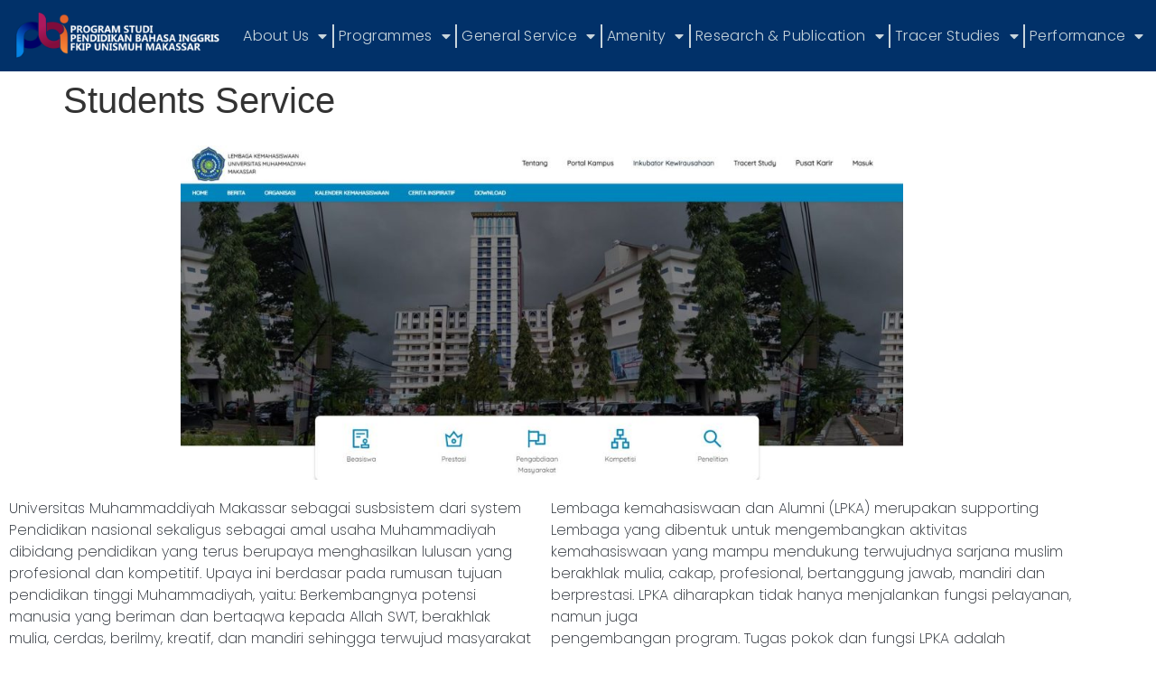

--- FILE ---
content_type: text/html; charset=UTF-8
request_url: https://bg.fkip.unismuh.ac.id/students-service/
body_size: 22891
content:
<!doctype html>
<html lang="en-US">
<head>
	<meta charset="UTF-8">
	<meta name="viewport" content="width=device-width, initial-scale=1">
	<link rel="profile" href="https://gmpg.org/xfn/11">
	<title>Students Service &#8211; Prodi Bahasa Inggris FKIP Unismuh Makassar</title>
<meta name='robots' content='max-image-preview:large' />
<link rel="alternate" type="application/rss+xml" title="Prodi Bahasa Inggris FKIP Unismuh Makassar &raquo; Feed" href="https://bg.fkip.unismuh.ac.id/feed/" />
<link rel="alternate" type="application/rss+xml" title="Prodi Bahasa Inggris FKIP Unismuh Makassar &raquo; Comments Feed" href="https://bg.fkip.unismuh.ac.id/comments/feed/" />
<link rel="alternate" title="oEmbed (JSON)" type="application/json+oembed" href="https://bg.fkip.unismuh.ac.id/wp-json/oembed/1.0/embed?url=https%3A%2F%2Fbg.fkip.unismuh.ac.id%2Fstudents-service%2F" />
<link rel="alternate" title="oEmbed (XML)" type="text/xml+oembed" href="https://bg.fkip.unismuh.ac.id/wp-json/oembed/1.0/embed?url=https%3A%2F%2Fbg.fkip.unismuh.ac.id%2Fstudents-service%2F&#038;format=xml" />
<style id='wp-img-auto-sizes-contain-inline-css'>
img:is([sizes=auto i],[sizes^="auto," i]){contain-intrinsic-size:3000px 1500px}
/*# sourceURL=wp-img-auto-sizes-contain-inline-css */
</style>
<style id='wp-emoji-styles-inline-css'>

	img.wp-smiley, img.emoji {
		display: inline !important;
		border: none !important;
		box-shadow: none !important;
		height: 1em !important;
		width: 1em !important;
		margin: 0 0.07em !important;
		vertical-align: -0.1em !important;
		background: none !important;
		padding: 0 !important;
	}
/*# sourceURL=wp-emoji-styles-inline-css */
</style>
<style id='global-styles-inline-css'>
:root{--wp--preset--aspect-ratio--square: 1;--wp--preset--aspect-ratio--4-3: 4/3;--wp--preset--aspect-ratio--3-4: 3/4;--wp--preset--aspect-ratio--3-2: 3/2;--wp--preset--aspect-ratio--2-3: 2/3;--wp--preset--aspect-ratio--16-9: 16/9;--wp--preset--aspect-ratio--9-16: 9/16;--wp--preset--color--black: #000000;--wp--preset--color--cyan-bluish-gray: #abb8c3;--wp--preset--color--white: #ffffff;--wp--preset--color--pale-pink: #f78da7;--wp--preset--color--vivid-red: #cf2e2e;--wp--preset--color--luminous-vivid-orange: #ff6900;--wp--preset--color--luminous-vivid-amber: #fcb900;--wp--preset--color--light-green-cyan: #7bdcb5;--wp--preset--color--vivid-green-cyan: #00d084;--wp--preset--color--pale-cyan-blue: #8ed1fc;--wp--preset--color--vivid-cyan-blue: #0693e3;--wp--preset--color--vivid-purple: #9b51e0;--wp--preset--gradient--vivid-cyan-blue-to-vivid-purple: linear-gradient(135deg,rgb(6,147,227) 0%,rgb(155,81,224) 100%);--wp--preset--gradient--light-green-cyan-to-vivid-green-cyan: linear-gradient(135deg,rgb(122,220,180) 0%,rgb(0,208,130) 100%);--wp--preset--gradient--luminous-vivid-amber-to-luminous-vivid-orange: linear-gradient(135deg,rgb(252,185,0) 0%,rgb(255,105,0) 100%);--wp--preset--gradient--luminous-vivid-orange-to-vivid-red: linear-gradient(135deg,rgb(255,105,0) 0%,rgb(207,46,46) 100%);--wp--preset--gradient--very-light-gray-to-cyan-bluish-gray: linear-gradient(135deg,rgb(238,238,238) 0%,rgb(169,184,195) 100%);--wp--preset--gradient--cool-to-warm-spectrum: linear-gradient(135deg,rgb(74,234,220) 0%,rgb(151,120,209) 20%,rgb(207,42,186) 40%,rgb(238,44,130) 60%,rgb(251,105,98) 80%,rgb(254,248,76) 100%);--wp--preset--gradient--blush-light-purple: linear-gradient(135deg,rgb(255,206,236) 0%,rgb(152,150,240) 100%);--wp--preset--gradient--blush-bordeaux: linear-gradient(135deg,rgb(254,205,165) 0%,rgb(254,45,45) 50%,rgb(107,0,62) 100%);--wp--preset--gradient--luminous-dusk: linear-gradient(135deg,rgb(255,203,112) 0%,rgb(199,81,192) 50%,rgb(65,88,208) 100%);--wp--preset--gradient--pale-ocean: linear-gradient(135deg,rgb(255,245,203) 0%,rgb(182,227,212) 50%,rgb(51,167,181) 100%);--wp--preset--gradient--electric-grass: linear-gradient(135deg,rgb(202,248,128) 0%,rgb(113,206,126) 100%);--wp--preset--gradient--midnight: linear-gradient(135deg,rgb(2,3,129) 0%,rgb(40,116,252) 100%);--wp--preset--font-size--small: 13px;--wp--preset--font-size--medium: 20px;--wp--preset--font-size--large: 36px;--wp--preset--font-size--x-large: 42px;--wp--preset--spacing--20: 0.44rem;--wp--preset--spacing--30: 0.67rem;--wp--preset--spacing--40: 1rem;--wp--preset--spacing--50: 1.5rem;--wp--preset--spacing--60: 2.25rem;--wp--preset--spacing--70: 3.38rem;--wp--preset--spacing--80: 5.06rem;--wp--preset--shadow--natural: 6px 6px 9px rgba(0, 0, 0, 0.2);--wp--preset--shadow--deep: 12px 12px 50px rgba(0, 0, 0, 0.4);--wp--preset--shadow--sharp: 6px 6px 0px rgba(0, 0, 0, 0.2);--wp--preset--shadow--outlined: 6px 6px 0px -3px rgb(255, 255, 255), 6px 6px rgb(0, 0, 0);--wp--preset--shadow--crisp: 6px 6px 0px rgb(0, 0, 0);}:root { --wp--style--global--content-size: 800px;--wp--style--global--wide-size: 1200px; }:where(body) { margin: 0; }.wp-site-blocks > .alignleft { float: left; margin-right: 2em; }.wp-site-blocks > .alignright { float: right; margin-left: 2em; }.wp-site-blocks > .aligncenter { justify-content: center; margin-left: auto; margin-right: auto; }:where(.wp-site-blocks) > * { margin-block-start: 24px; margin-block-end: 0; }:where(.wp-site-blocks) > :first-child { margin-block-start: 0; }:where(.wp-site-blocks) > :last-child { margin-block-end: 0; }:root { --wp--style--block-gap: 24px; }:root :where(.is-layout-flow) > :first-child{margin-block-start: 0;}:root :where(.is-layout-flow) > :last-child{margin-block-end: 0;}:root :where(.is-layout-flow) > *{margin-block-start: 24px;margin-block-end: 0;}:root :where(.is-layout-constrained) > :first-child{margin-block-start: 0;}:root :where(.is-layout-constrained) > :last-child{margin-block-end: 0;}:root :where(.is-layout-constrained) > *{margin-block-start: 24px;margin-block-end: 0;}:root :where(.is-layout-flex){gap: 24px;}:root :where(.is-layout-grid){gap: 24px;}.is-layout-flow > .alignleft{float: left;margin-inline-start: 0;margin-inline-end: 2em;}.is-layout-flow > .alignright{float: right;margin-inline-start: 2em;margin-inline-end: 0;}.is-layout-flow > .aligncenter{margin-left: auto !important;margin-right: auto !important;}.is-layout-constrained > .alignleft{float: left;margin-inline-start: 0;margin-inline-end: 2em;}.is-layout-constrained > .alignright{float: right;margin-inline-start: 2em;margin-inline-end: 0;}.is-layout-constrained > .aligncenter{margin-left: auto !important;margin-right: auto !important;}.is-layout-constrained > :where(:not(.alignleft):not(.alignright):not(.alignfull)){max-width: var(--wp--style--global--content-size);margin-left: auto !important;margin-right: auto !important;}.is-layout-constrained > .alignwide{max-width: var(--wp--style--global--wide-size);}body .is-layout-flex{display: flex;}.is-layout-flex{flex-wrap: wrap;align-items: center;}.is-layout-flex > :is(*, div){margin: 0;}body .is-layout-grid{display: grid;}.is-layout-grid > :is(*, div){margin: 0;}body{padding-top: 0px;padding-right: 0px;padding-bottom: 0px;padding-left: 0px;}a:where(:not(.wp-element-button)){text-decoration: underline;}:root :where(.wp-element-button, .wp-block-button__link){background-color: #32373c;border-width: 0;color: #fff;font-family: inherit;font-size: inherit;font-style: inherit;font-weight: inherit;letter-spacing: inherit;line-height: inherit;padding-top: calc(0.667em + 2px);padding-right: calc(1.333em + 2px);padding-bottom: calc(0.667em + 2px);padding-left: calc(1.333em + 2px);text-decoration: none;text-transform: inherit;}.has-black-color{color: var(--wp--preset--color--black) !important;}.has-cyan-bluish-gray-color{color: var(--wp--preset--color--cyan-bluish-gray) !important;}.has-white-color{color: var(--wp--preset--color--white) !important;}.has-pale-pink-color{color: var(--wp--preset--color--pale-pink) !important;}.has-vivid-red-color{color: var(--wp--preset--color--vivid-red) !important;}.has-luminous-vivid-orange-color{color: var(--wp--preset--color--luminous-vivid-orange) !important;}.has-luminous-vivid-amber-color{color: var(--wp--preset--color--luminous-vivid-amber) !important;}.has-light-green-cyan-color{color: var(--wp--preset--color--light-green-cyan) !important;}.has-vivid-green-cyan-color{color: var(--wp--preset--color--vivid-green-cyan) !important;}.has-pale-cyan-blue-color{color: var(--wp--preset--color--pale-cyan-blue) !important;}.has-vivid-cyan-blue-color{color: var(--wp--preset--color--vivid-cyan-blue) !important;}.has-vivid-purple-color{color: var(--wp--preset--color--vivid-purple) !important;}.has-black-background-color{background-color: var(--wp--preset--color--black) !important;}.has-cyan-bluish-gray-background-color{background-color: var(--wp--preset--color--cyan-bluish-gray) !important;}.has-white-background-color{background-color: var(--wp--preset--color--white) !important;}.has-pale-pink-background-color{background-color: var(--wp--preset--color--pale-pink) !important;}.has-vivid-red-background-color{background-color: var(--wp--preset--color--vivid-red) !important;}.has-luminous-vivid-orange-background-color{background-color: var(--wp--preset--color--luminous-vivid-orange) !important;}.has-luminous-vivid-amber-background-color{background-color: var(--wp--preset--color--luminous-vivid-amber) !important;}.has-light-green-cyan-background-color{background-color: var(--wp--preset--color--light-green-cyan) !important;}.has-vivid-green-cyan-background-color{background-color: var(--wp--preset--color--vivid-green-cyan) !important;}.has-pale-cyan-blue-background-color{background-color: var(--wp--preset--color--pale-cyan-blue) !important;}.has-vivid-cyan-blue-background-color{background-color: var(--wp--preset--color--vivid-cyan-blue) !important;}.has-vivid-purple-background-color{background-color: var(--wp--preset--color--vivid-purple) !important;}.has-black-border-color{border-color: var(--wp--preset--color--black) !important;}.has-cyan-bluish-gray-border-color{border-color: var(--wp--preset--color--cyan-bluish-gray) !important;}.has-white-border-color{border-color: var(--wp--preset--color--white) !important;}.has-pale-pink-border-color{border-color: var(--wp--preset--color--pale-pink) !important;}.has-vivid-red-border-color{border-color: var(--wp--preset--color--vivid-red) !important;}.has-luminous-vivid-orange-border-color{border-color: var(--wp--preset--color--luminous-vivid-orange) !important;}.has-luminous-vivid-amber-border-color{border-color: var(--wp--preset--color--luminous-vivid-amber) !important;}.has-light-green-cyan-border-color{border-color: var(--wp--preset--color--light-green-cyan) !important;}.has-vivid-green-cyan-border-color{border-color: var(--wp--preset--color--vivid-green-cyan) !important;}.has-pale-cyan-blue-border-color{border-color: var(--wp--preset--color--pale-cyan-blue) !important;}.has-vivid-cyan-blue-border-color{border-color: var(--wp--preset--color--vivid-cyan-blue) !important;}.has-vivid-purple-border-color{border-color: var(--wp--preset--color--vivid-purple) !important;}.has-vivid-cyan-blue-to-vivid-purple-gradient-background{background: var(--wp--preset--gradient--vivid-cyan-blue-to-vivid-purple) !important;}.has-light-green-cyan-to-vivid-green-cyan-gradient-background{background: var(--wp--preset--gradient--light-green-cyan-to-vivid-green-cyan) !important;}.has-luminous-vivid-amber-to-luminous-vivid-orange-gradient-background{background: var(--wp--preset--gradient--luminous-vivid-amber-to-luminous-vivid-orange) !important;}.has-luminous-vivid-orange-to-vivid-red-gradient-background{background: var(--wp--preset--gradient--luminous-vivid-orange-to-vivid-red) !important;}.has-very-light-gray-to-cyan-bluish-gray-gradient-background{background: var(--wp--preset--gradient--very-light-gray-to-cyan-bluish-gray) !important;}.has-cool-to-warm-spectrum-gradient-background{background: var(--wp--preset--gradient--cool-to-warm-spectrum) !important;}.has-blush-light-purple-gradient-background{background: var(--wp--preset--gradient--blush-light-purple) !important;}.has-blush-bordeaux-gradient-background{background: var(--wp--preset--gradient--blush-bordeaux) !important;}.has-luminous-dusk-gradient-background{background: var(--wp--preset--gradient--luminous-dusk) !important;}.has-pale-ocean-gradient-background{background: var(--wp--preset--gradient--pale-ocean) !important;}.has-electric-grass-gradient-background{background: var(--wp--preset--gradient--electric-grass) !important;}.has-midnight-gradient-background{background: var(--wp--preset--gradient--midnight) !important;}.has-small-font-size{font-size: var(--wp--preset--font-size--small) !important;}.has-medium-font-size{font-size: var(--wp--preset--font-size--medium) !important;}.has-large-font-size{font-size: var(--wp--preset--font-size--large) !important;}.has-x-large-font-size{font-size: var(--wp--preset--font-size--x-large) !important;}
:root :where(.wp-block-pullquote){font-size: 1.5em;line-height: 1.6;}
/*# sourceURL=global-styles-inline-css */
</style>
<link rel='stylesheet' id='contact-form-7-css' href='https://bg.fkip.unismuh.ac.id/wp-content/plugins/contact-form-7/includes/css/styles.css?ver=6.1.4' media='all' />
<link rel='stylesheet' id='sr7css-css' href='//bg.fkip.unismuh.ac.id/wp-content/plugins/revslider/public/css/sr7.css?ver=6.7.23' media='all' />
<link rel='stylesheet' id='hello-elementor-css' href='https://bg.fkip.unismuh.ac.id/wp-content/themes/hello-elementor/assets/css/reset.css?ver=3.4.4' media='all' />
<link rel='stylesheet' id='hello-elementor-theme-style-css' href='https://bg.fkip.unismuh.ac.id/wp-content/themes/hello-elementor/assets/css/theme.css?ver=3.4.4' media='all' />
<link rel='stylesheet' id='hello-elementor-header-footer-css' href='https://bg.fkip.unismuh.ac.id/wp-content/themes/hello-elementor/assets/css/header-footer.css?ver=3.4.4' media='all' />
<link rel='stylesheet' id='elementor-frontend-css' href='https://bg.fkip.unismuh.ac.id/wp-content/plugins/elementor/assets/css/frontend.min.css?ver=3.34.4' media='all' />
<link rel='stylesheet' id='elementor-post-7913-css' href='https://bg.fkip.unismuh.ac.id/wp-content/uploads/elementor/css/post-7913.css?ver=1769836555' media='all' />
<link rel='stylesheet' id='widget-image-css' href='https://bg.fkip.unismuh.ac.id/wp-content/plugins/elementor/assets/css/widget-image.min.css?ver=3.34.4' media='all' />
<link rel='stylesheet' id='e-animation-pulse-shrink-css' href='https://bg.fkip.unismuh.ac.id/wp-content/plugins/elementor/assets/lib/animations/styles/e-animation-pulse-shrink.min.css?ver=3.34.4' media='all' />
<link rel='stylesheet' id='e-motion-fx-css' href='https://bg.fkip.unismuh.ac.id/wp-content/plugins/elementor-pro/assets/css/modules/motion-fx.min.css?ver=3.33.2' media='all' />
<link rel='stylesheet' id='widget-nav-menu-css' href='https://bg.fkip.unismuh.ac.id/wp-content/plugins/elementor-pro/assets/css/widget-nav-menu.min.css?ver=3.33.2' media='all' />
<link rel='stylesheet' id='widget-social-icons-css' href='https://bg.fkip.unismuh.ac.id/wp-content/plugins/elementor/assets/css/widget-social-icons.min.css?ver=3.34.4' media='all' />
<link rel='stylesheet' id='e-apple-webkit-css' href='https://bg.fkip.unismuh.ac.id/wp-content/plugins/elementor/assets/css/conditionals/apple-webkit.min.css?ver=3.34.4' media='all' />
<link rel='stylesheet' id='widget-heading-css' href='https://bg.fkip.unismuh.ac.id/wp-content/plugins/elementor/assets/css/widget-heading.min.css?ver=3.34.4' media='all' />
<link rel='stylesheet' id='widget-icon-list-css' href='https://bg.fkip.unismuh.ac.id/wp-content/plugins/elementor/assets/css/widget-icon-list.min.css?ver=3.34.4' media='all' />
<link rel='stylesheet' id='elementor-icons-css' href='https://bg.fkip.unismuh.ac.id/wp-content/plugins/elementor/assets/lib/eicons/css/elementor-icons.min.css?ver=5.46.0' media='all' />
<link rel='stylesheet' id='widget-divider-css' href='https://bg.fkip.unismuh.ac.id/wp-content/plugins/elementor/assets/css/widget-divider.min.css?ver=3.34.4' media='all' />
<link rel='stylesheet' id='e-animation-grow-css' href='https://bg.fkip.unismuh.ac.id/wp-content/plugins/elementor/assets/lib/animations/styles/e-animation-grow.min.css?ver=3.34.4' media='all' />
<link rel='stylesheet' id='elementor-post-2324-css' href='https://bg.fkip.unismuh.ac.id/wp-content/uploads/elementor/css/post-2324.css?ver=1769902561' media='all' />
<link rel='stylesheet' id='elementor-post-7930-css' href='https://bg.fkip.unismuh.ac.id/wp-content/uploads/elementor/css/post-7930.css?ver=1769836555' media='all' />
<link rel='stylesheet' id='elementor-post-8183-css' href='https://bg.fkip.unismuh.ac.id/wp-content/uploads/elementor/css/post-8183.css?ver=1769836556' media='all' />
<link rel='stylesheet' id='elementor-gf-local-prompt-css' href='https://bg.fkip.unismuh.ac.id/wp-content/uploads/elementor/google-fonts/css/prompt.css?ver=1742280287' media='all' />
<link rel='stylesheet' id='elementor-gf-local-poppins-css' href='https://bg.fkip.unismuh.ac.id/wp-content/uploads/elementor/google-fonts/css/poppins.css?ver=1742280288' media='all' />
<link rel='stylesheet' id='elementor-icons-shared-0-css' href='https://bg.fkip.unismuh.ac.id/wp-content/plugins/elementor/assets/lib/font-awesome/css/fontawesome.min.css?ver=5.15.3' media='all' />
<link rel='stylesheet' id='elementor-icons-fa-solid-css' href='https://bg.fkip.unismuh.ac.id/wp-content/plugins/elementor/assets/lib/font-awesome/css/solid.min.css?ver=5.15.3' media='all' />
<link rel='stylesheet' id='elementor-icons-fa-brands-css' href='https://bg.fkip.unismuh.ac.id/wp-content/plugins/elementor/assets/lib/font-awesome/css/brands.min.css?ver=5.15.3' media='all' />
<script src="//bg.fkip.unismuh.ac.id/wp-content/plugins/revslider/public/js/libs/tptools.js?ver=6.7.23" id="tp-tools-js" async data-wp-strategy="async"></script>
<script src="//bg.fkip.unismuh.ac.id/wp-content/plugins/revslider/public/js/sr7.js?ver=6.7.23" id="sr7-js" async data-wp-strategy="async"></script>
<script src="https://bg.fkip.unismuh.ac.id/wp-includes/js/jquery/jquery.min.js?ver=3.7.1" id="jquery-core-js"></script>
<script src="https://bg.fkip.unismuh.ac.id/wp-includes/js/jquery/jquery-migrate.min.js?ver=3.4.1" id="jquery-migrate-js"></script>
<link rel="https://api.w.org/" href="https://bg.fkip.unismuh.ac.id/wp-json/" /><link rel="alternate" title="JSON" type="application/json" href="https://bg.fkip.unismuh.ac.id/wp-json/wp/v2/pages/2324" /><link rel="EditURI" type="application/rsd+xml" title="RSD" href="https://bg.fkip.unismuh.ac.id/xmlrpc.php?rsd" />
<meta name="generator" content="WordPress 6.9" />
<link rel="canonical" href="https://bg.fkip.unismuh.ac.id/students-service/" />
<link rel='shortlink' href='https://bg.fkip.unismuh.ac.id/?p=2324' />
<meta name="cdp-version" content="1.5.0" /><meta name="generator" content="Elementor 3.34.4; features: additional_custom_breakpoints; settings: css_print_method-external, google_font-enabled, font_display-auto">
			<style>
				.e-con.e-parent:nth-of-type(n+4):not(.e-lazyloaded):not(.e-no-lazyload),
				.e-con.e-parent:nth-of-type(n+4):not(.e-lazyloaded):not(.e-no-lazyload) * {
					background-image: none !important;
				}
				@media screen and (max-height: 1024px) {
					.e-con.e-parent:nth-of-type(n+3):not(.e-lazyloaded):not(.e-no-lazyload),
					.e-con.e-parent:nth-of-type(n+3):not(.e-lazyloaded):not(.e-no-lazyload) * {
						background-image: none !important;
					}
				}
				@media screen and (max-height: 640px) {
					.e-con.e-parent:nth-of-type(n+2):not(.e-lazyloaded):not(.e-no-lazyload),
					.e-con.e-parent:nth-of-type(n+2):not(.e-lazyloaded):not(.e-no-lazyload) * {
						background-image: none !important;
					}
				}
			</style>
			<link rel="preconnect" href="https://fonts.googleapis.com">
<link rel="preconnect" href="https://fonts.gstatic.com/" crossorigin>
<meta name="generator" content="Powered by Slider Revolution 6.7.23 - responsive, Mobile-Friendly Slider Plugin for WordPress with comfortable drag and drop interface." />
<link rel="icon" href="https://bg.fkip.unismuh.ac.id/wp-content/uploads/2022/03/logo-fkip-unismuh-saja.png" sizes="32x32" />
<link rel="icon" href="https://bg.fkip.unismuh.ac.id/wp-content/uploads/2022/03/logo-fkip-unismuh-saja.png" sizes="192x192" />
<link rel="apple-touch-icon" href="https://bg.fkip.unismuh.ac.id/wp-content/uploads/2022/03/logo-fkip-unismuh-saja.png" />
<meta name="msapplication-TileImage" content="https://bg.fkip.unismuh.ac.id/wp-content/uploads/2022/03/logo-fkip-unismuh-saja.png" />
<script>
	window._tpt			??= {};
	window.SR7			??= {};
	_tpt.R				??= {};
	_tpt.R.fonts		??= {};
	_tpt.R.fonts.customFonts??= {};
	SR7.devMode			=  false;
	SR7.F 				??= {};
	SR7.G				??= {};
	SR7.LIB				??= {};
	SR7.E				??= {};
	SR7.E.gAddons		??= {};
	SR7.E.php 			??= {};
	SR7.E.nonce			= 'bcc3f6af03';
	SR7.E.ajaxurl		= 'https://bg.fkip.unismuh.ac.id/wp-admin/admin-ajax.php';
	SR7.E.resturl		= 'https://bg.fkip.unismuh.ac.id/wp-json/';
	SR7.E.slug_path		= 'revslider/revslider.php';
	SR7.E.slug			= 'revslider';
	SR7.E.plugin_url	= 'https://bg.fkip.unismuh.ac.id/wp-content/plugins/revslider/';
	SR7.E.wp_plugin_url = 'https://bg.fkip.unismuh.ac.id/wp-content/plugins/';
	SR7.E.revision		= '6.7.23';
	SR7.E.fontBaseUrl	= '';
	SR7.G.breakPoints 	= [1240,1024,778,480];
	SR7.E.modules 		= ['module','page','slide','layer','draw','animate','srtools','canvas','defaults','carousel','navigation','media','modifiers','migration'];
	SR7.E.libs 			= ['WEBGL'];
	SR7.E.css 			= ['csslp','cssbtns','cssfilters','cssnav','cssmedia'];
	SR7.E.resources		= {};
	SR7.JSON			??= {};
/*! Slider Revolution 7.0 - Page Processor */
!function(){"use strict";window.SR7??={},window._tpt??={},SR7.version="Slider Revolution 6.7.16",_tpt.getWinDim=function(t){_tpt.screenHeightWithUrlBar??=window.innerHeight;let e=SR7.F?.modal?.visible&&SR7.M[SR7.F.module.getIdByAlias(SR7.F.modal.requested)];_tpt.scrollBar=window.innerWidth!==document.documentElement.clientWidth||e&&window.innerWidth!==e.c.module.clientWidth,_tpt.winW=window.innerWidth-(_tpt.scrollBar||"prepare"==t?_tpt.scrollBarW??_tpt.mesureScrollBar():0),_tpt.winH=window.innerHeight,_tpt.winWAll=document.documentElement.clientWidth},_tpt.getResponsiveLevel=function(t,e){SR7.M[e];return _tpt.closestGE(t,_tpt.winWAll)},_tpt.mesureScrollBar=function(){let t=document.createElement("div");return t.className="RSscrollbar-measure",t.style.width="100px",t.style.height="100px",t.style.overflow="scroll",t.style.position="absolute",t.style.top="-9999px",document.body.appendChild(t),_tpt.scrollBarW=t.offsetWidth-t.clientWidth,document.body.removeChild(t),_tpt.scrollBarW},_tpt.loadCSS=async function(t,e,s){return s?_tpt.R.fonts.required[e].status=1:(_tpt.R[e]??={},_tpt.R[e].status=1),new Promise(((n,i)=>{if(_tpt.isStylesheetLoaded(t))s?_tpt.R.fonts.required[e].status=2:_tpt.R[e].status=2,n();else{const l=document.createElement("link");l.rel="stylesheet";let o="text",r="css";l["type"]=o+"/"+r,l.href=t,l.onload=()=>{s?_tpt.R.fonts.required[e].status=2:_tpt.R[e].status=2,n()},l.onerror=()=>{s?_tpt.R.fonts.required[e].status=3:_tpt.R[e].status=3,i(new Error(`Failed to load CSS: ${t}`))},document.head.appendChild(l)}}))},_tpt.addContainer=function(t){const{tag:e="div",id:s,class:n,datas:i,textContent:l,iHTML:o}=t,r=document.createElement(e);if(s&&""!==s&&(r.id=s),n&&""!==n&&(r.className=n),i)for(const[t,e]of Object.entries(i))"style"==t?r.style.cssText=e:r.setAttribute(`data-${t}`,e);return l&&(r.textContent=l),o&&(r.innerHTML=o),r},_tpt.collector=function(){return{fragment:new DocumentFragment,add(t){var e=_tpt.addContainer(t);return this.fragment.appendChild(e),e},append(t){t.appendChild(this.fragment)}}},_tpt.isStylesheetLoaded=function(t){let e=t.split("?")[0];return Array.from(document.querySelectorAll('link[rel="stylesheet"], link[rel="preload"]')).some((t=>t.href.split("?")[0]===e))},_tpt.preloader={requests:new Map,preloaderTemplates:new Map,show:function(t,e){if(!e||!t)return;const{type:s,color:n}=e;if(s<0||"off"==s)return;const i=`preloader_${s}`;let l=this.preloaderTemplates.get(i);l||(l=this.build(s,n),this.preloaderTemplates.set(i,l)),this.requests.has(t)||this.requests.set(t,{count:0});const o=this.requests.get(t);clearTimeout(o.timer),o.count++,1===o.count&&(o.timer=setTimeout((()=>{o.preloaderClone=l.cloneNode(!0),o.anim&&o.anim.kill(),void 0!==_tpt.gsap?o.anim=_tpt.gsap.fromTo(o.preloaderClone,1,{opacity:0},{opacity:1}):o.preloaderClone.classList.add("sr7-fade-in"),t.appendChild(o.preloaderClone)}),150))},hide:function(t){if(!this.requests.has(t))return;const e=this.requests.get(t);e.count--,e.count<0&&(e.count=0),e.anim&&e.anim.kill(),0===e.count&&(clearTimeout(e.timer),e.preloaderClone&&(e.preloaderClone.classList.remove("sr7-fade-in"),e.anim=_tpt.gsap.to(e.preloaderClone,.3,{opacity:0,onComplete:function(){e.preloaderClone.remove()}})))},state:function(t){if(!this.requests.has(t))return!1;return this.requests.get(t).count>0},build:(t,e="#ffffff",s="")=>{if(t<0||"off"===t)return null;const n=parseInt(t);if(t="prlt"+n,isNaN(n))return null;if(_tpt.loadCSS(SR7.E.plugin_url+"public/css/preloaders/t"+n+".css","preloader_"+t),isNaN(n)||n<6){const i=`background-color:${e}`,l=1===n||2==n?i:"",o=3===n||4==n?i:"",r=_tpt.collector();["dot1","dot2","bounce1","bounce2","bounce3"].forEach((t=>r.add({tag:"div",class:t,datas:{style:o}})));const d=_tpt.addContainer({tag:"sr7-prl",class:`${t} ${s}`,datas:{style:l}});return r.append(d),d}{let i={};if(7===n){let t;e.startsWith("#")?(t=e.replace("#",""),t=`rgba(${parseInt(t.substring(0,2),16)}, ${parseInt(t.substring(2,4),16)}, ${parseInt(t.substring(4,6),16)}, `):e.startsWith("rgb")&&(t=e.slice(e.indexOf("(")+1,e.lastIndexOf(")")).split(",").map((t=>t.trim())),t=`rgba(${t[0]}, ${t[1]}, ${t[2]}, `),t&&(i.style=`border-top-color: ${t}0.65); border-bottom-color: ${t}0.15); border-left-color: ${t}0.65); border-right-color: ${t}0.15)`)}else 12===n&&(i.style=`background:${e}`);const l=[10,0,4,2,5,9,0,4,4,2][n-6],o=_tpt.collector(),r=o.add({tag:"div",class:"sr7-prl-inner",datas:i});Array.from({length:l}).forEach((()=>r.appendChild(o.add({tag:"span",datas:{style:`background:${e}`}}))));const d=_tpt.addContainer({tag:"sr7-prl",class:`${t} ${s}`});return o.append(d),d}}},SR7.preLoader={show:(t,e)=>{"off"!==(SR7.M[t]?.settings?.pLoader?.type??"off")&&_tpt.preloader.show(e||SR7.M[t].c.module,SR7.M[t]?.settings?.pLoader??{color:"#fff",type:10})},hide:(t,e)=>{"off"!==(SR7.M[t]?.settings?.pLoader?.type??"off")&&_tpt.preloader.hide(e||SR7.M[t].c.module)},state:(t,e)=>_tpt.preloader.state(e||SR7.M[t].c.module)},_tpt.prepareModuleHeight=function(t){window.SR7.M??={},window.SR7.M[t.id]??={},"ignore"==t.googleFont&&(SR7.E.ignoreGoogleFont=!0);let e=window.SR7.M[t.id];if(null==_tpt.scrollBarW&&_tpt.mesureScrollBar(),e.c??={},e.states??={},e.settings??={},e.settings.size??={},t.fixed&&(e.settings.fixed=!0),e.c.module=document.getElementById(t.id),e.c.adjuster=e.c.module.getElementsByTagName("sr7-adjuster")[0],e.c.content=e.c.module.getElementsByTagName("sr7-content")[0],"carousel"==t.type&&(e.c.carousel=e.c.content.getElementsByTagName("sr7-carousel")[0]),null==e.c.module||null==e.c.module)return;t.plType&&t.plColor&&(e.settings.pLoader={type:t.plType,color:t.plColor}),void 0!==t.plType&&"off"!==t.plType&&SR7.preLoader.show(t.id,e.c.module),_tpt.winW||_tpt.getWinDim("prepare"),_tpt.getWinDim();let s=""+e.c.module.dataset?.modal;"modal"==s||"true"==s||"undefined"!==s&&"false"!==s||(e.settings.size.fullWidth=t.size.fullWidth,e.LEV??=_tpt.getResponsiveLevel(window.SR7.G.breakPoints,t.id),t.vpt=_tpt.fillArray(t.vpt,5),e.settings.vPort=t.vpt[e.LEV],void 0!==t.el&&"720"==t.el[4]&&t.gh[4]!==t.el[4]&&"960"==t.el[3]&&t.gh[3]!==t.el[3]&&"768"==t.el[2]&&t.gh[2]!==t.el[2]&&delete t.el,e.settings.size.height=null==t.el||null==t.el[e.LEV]||0==t.el[e.LEV]||"auto"==t.el[e.LEV]?_tpt.fillArray(t.gh,5,-1):_tpt.fillArray(t.el,5,-1),e.settings.size.width=_tpt.fillArray(t.gw,5,-1),e.settings.size.minHeight=_tpt.fillArray(t.mh??[0],5,-1),e.cacheSize={fullWidth:e.settings.size?.fullWidth,fullHeight:e.settings.size?.fullHeight},void 0!==t.off&&(t.off?.t&&(e.settings.size.m??={})&&(e.settings.size.m.t=t.off.t),t.off?.b&&(e.settings.size.m??={})&&(e.settings.size.m.b=t.off.b),t.off?.l&&(e.settings.size.p??={})&&(e.settings.size.p.l=t.off.l),t.off?.r&&(e.settings.size.p??={})&&(e.settings.size.p.r=t.off.r),e.offsetPrepared=!0),_tpt.updatePMHeight(t.id,t,!0))},_tpt.updatePMHeight=(t,e,s)=>{let n=SR7.M[t];var i=n.settings.size.fullWidth?_tpt.winW:n.c.module.parentNode.offsetWidth;i=0===i||isNaN(i)?_tpt.winW:i;let l=n.settings.size.width[n.LEV]||n.settings.size.width[n.LEV++]||n.settings.size.width[n.LEV--]||i,o=n.settings.size.height[n.LEV]||n.settings.size.height[n.LEV++]||n.settings.size.height[n.LEV--]||0,r=n.settings.size.minHeight[n.LEV]||n.settings.size.minHeight[n.LEV++]||n.settings.size.minHeight[n.LEV--]||0;if(o="auto"==o?0:o,o=parseInt(o),"carousel"!==e.type&&(i-=parseInt(e.onw??0)||0),n.MP=!n.settings.size.fullWidth&&i<l||_tpt.winW<l?Math.min(1,i/l):1,e.size.fullScreen||e.size.fullHeight){let t=parseInt(e.fho)||0,s=(""+e.fho).indexOf("%")>-1;e.newh=_tpt.winH-(s?_tpt.winH*t/100:t)}else e.newh=n.MP*Math.max(o,r);if(e.newh+=(parseInt(e.onh??0)||0)+(parseInt(e.carousel?.pt)||0)+(parseInt(e.carousel?.pb)||0),void 0!==e.slideduration&&(e.newh=Math.max(e.newh,parseInt(e.slideduration)/3)),e.shdw&&_tpt.buildShadow(e.id,e),n.c.adjuster.style.height=e.newh+"px",n.c.module.style.height=e.newh+"px",n.c.content.style.height=e.newh+"px",n.states.heightPrepared=!0,n.dims??={},n.dims.moduleRect=n.c.module.getBoundingClientRect(),n.c.content.style.left="-"+n.dims.moduleRect.left+"px",!n.settings.size.fullWidth)return s&&requestAnimationFrame((()=>{i!==n.c.module.parentNode.offsetWidth&&_tpt.updatePMHeight(e.id,e)})),void _tpt.bgStyle(e.id,e,window.innerWidth==_tpt.winW,!0);_tpt.bgStyle(e.id,e,window.innerWidth==_tpt.winW,!0),requestAnimationFrame((function(){s&&requestAnimationFrame((()=>{i!==n.c.module.parentNode.offsetWidth&&_tpt.updatePMHeight(e.id,e)}))})),n.earlyResizerFunction||(n.earlyResizerFunction=function(){requestAnimationFrame((function(){_tpt.getWinDim(),_tpt.moduleDefaults(e.id,e),_tpt.updateSlideBg(t,!0)}))},window.addEventListener("resize",n.earlyResizerFunction))},_tpt.buildShadow=function(t,e){let s=SR7.M[t];null==s.c.shadow&&(s.c.shadow=document.createElement("sr7-module-shadow"),s.c.shadow.classList.add("sr7-shdw-"+e.shdw),s.c.content.appendChild(s.c.shadow))},_tpt.bgStyle=async(t,e,s,n,i)=>{const l=SR7.M[t];if((e=e??l.settings).fixed&&!l.c.module.classList.contains("sr7-top-fixed")&&(l.c.module.classList.add("sr7-top-fixed"),l.c.module.style.position="fixed",l.c.module.style.width="100%",l.c.module.style.top="0px",l.c.module.style.left="0px",l.c.module.style.pointerEvents="none",l.c.module.style.zIndex=5e3,l.c.content.style.pointerEvents="none"),null==l.c.bgcanvas){let t=document.createElement("sr7-module-bg"),o=!1;if("string"==typeof e?.bg?.color&&e?.bg?.color.includes("{"))if(_tpt.gradient&&_tpt.gsap)e.bg.color=_tpt.gradient.convert(e.bg.color);else try{let t=JSON.parse(e.bg.color);(t?.orig||t?.string)&&(e.bg.color=JSON.parse(e.bg.color))}catch(t){return}let r="string"==typeof e?.bg?.color?e?.bg?.color||"transparent":e?.bg?.color?.string??e?.bg?.color?.orig??e?.bg?.color?.color??"transparent";if(t.style["background"+(String(r).includes("grad")?"":"Color")]=r,("transparent"!==r||i)&&(o=!0),l.offsetPrepared&&(t.style.visibility="hidden"),e?.bg?.image?.src&&(t.style.backgroundImage=`url(${e?.bg?.image.src})`,t.style.backgroundSize=""==(e.bg.image?.size??"")?"cover":e.bg.image.size,t.style.backgroundPosition=e.bg.image.position,t.style.backgroundRepeat=""==e.bg.image.repeat||null==e.bg.image.repeat?"no-repeat":e.bg.image.repeat,o=!0),!o)return;l.c.bgcanvas=t,e.size.fullWidth?t.style.width=_tpt.winW-(s&&_tpt.winH<document.body.offsetHeight?_tpt.scrollBarW:0)+"px":n&&(t.style.width=l.c.module.offsetWidth+"px"),e.sbt?.use?l.c.content.appendChild(l.c.bgcanvas):l.c.module.appendChild(l.c.bgcanvas)}l.c.bgcanvas.style.height=void 0!==e.newh?e.newh+"px":("carousel"==e.type?l.dims.module.h:l.dims.content.h)+"px",l.c.bgcanvas.style.left=!s&&e.sbt?.use||l.c.bgcanvas.closest("SR7-CONTENT")?"0px":"-"+(l?.dims?.moduleRect?.left??0)+"px"},_tpt.updateSlideBg=function(t,e){const s=SR7.M[t];let n=s.settings;s?.c?.bgcanvas&&(n.size.fullWidth?s.c.bgcanvas.style.width=_tpt.winW-(e&&_tpt.winH<document.body.offsetHeight?_tpt.scrollBarW:0)+"px":preparing&&(s.c.bgcanvas.style.width=s.c.module.offsetWidth+"px"))},_tpt.moduleDefaults=(t,e)=>{let s=SR7.M[t];null!=s&&null!=s.c&&null!=s.c.module&&(s.dims??={},s.dims.moduleRect=s.c.module.getBoundingClientRect(),s.c.content.style.left="-"+s.dims.moduleRect.left+"px",s.c.content.style.width=_tpt.winW-_tpt.scrollBarW+"px","carousel"==e.type&&(s.c.module.style.overflow="visible"),_tpt.bgStyle(t,e,window.innerWidth==_tpt.winW))},_tpt.getOffset=t=>{var e=t.getBoundingClientRect(),s=window.pageXOffset||document.documentElement.scrollLeft,n=window.pageYOffset||document.documentElement.scrollTop;return{top:e.top+n,left:e.left+s}},_tpt.fillArray=function(t,e){let s,n;t=Array.isArray(t)?t:[t];let i=Array(e),l=t.length;for(n=0;n<t.length;n++)i[n+(e-l)]=t[n],null==s&&"#"!==t[n]&&(s=t[n]);for(let t=0;t<e;t++)void 0!==i[t]&&"#"!=i[t]||(i[t]=s),s=i[t];return i},_tpt.closestGE=function(t,e){let s=Number.MAX_VALUE,n=-1;for(let i=0;i<t.length;i++)t[i]-1>=e&&t[i]-1-e<s&&(s=t[i]-1-e,n=i);return++n}}();</script>
</head>
<body class="wp-singular page-template-default page page-id-2324 wp-custom-logo wp-embed-responsive wp-theme-hello-elementor hello-elementor-default elementor-default elementor-kit-7913 elementor-page elementor-page-2324 elementor-page-8553">


<a class="skip-link screen-reader-text" href="#content">Skip to content</a>

		<header data-elementor-type="header" data-elementor-id="7930" class="elementor elementor-7930 elementor-location-header" data-elementor-post-type="elementor_library">
					<section class="elementor-section elementor-top-section elementor-element elementor-element-c84e94f elementor-section-full_width elementor-section-height-min-height elementor-section-height-default elementor-section-items-middle" data-id="c84e94f" data-element_type="section" data-settings="{&quot;background_background&quot;:&quot;classic&quot;}">
						<div class="elementor-container elementor-column-gap-no">
					<div class="elementor-column elementor-col-50 elementor-top-column elementor-element elementor-element-b7343b9" data-id="b7343b9" data-element_type="column">
			<div class="elementor-widget-wrap elementor-element-populated">
						<div class="elementor-element elementor-element-5f0f17f elementor-widget elementor-widget-image" data-id="5f0f17f" data-element_type="widget" data-widget_type="image.default">
				<div class="elementor-widget-container">
															<img src="https://bg.fkip.unismuh.ac.id/wp-content/uploads/2024/12/LOGO-PRODI-BG-yes.png" title="LOGO-PRODI-BG-yes" alt="LOGO-PRODI-BG-yes" loading="lazy" />															</div>
				</div>
					</div>
		</div>
				<div class="elementor-column elementor-col-50 elementor-top-column elementor-element elementor-element-5bf5b97" data-id="5bf5b97" data-element_type="column">
			<div class="elementor-widget-wrap elementor-element-populated">
						<div class="elementor-element elementor-element-c6feac0 elementor-nav-menu--stretch elementor-nav-menu__align-center elementor-nav-menu--dropdown-tablet elementor-nav-menu__text-align-aside elementor-nav-menu--toggle elementor-nav-menu--burger elementor-widget elementor-widget-nav-menu" data-id="c6feac0" data-element_type="widget" data-settings="{&quot;full_width&quot;:&quot;stretch&quot;,&quot;toggle_icon_hover_animation&quot;:&quot;pulse-shrink&quot;,&quot;motion_fx_motion_fx_mouse&quot;:&quot;yes&quot;,&quot;layout&quot;:&quot;horizontal&quot;,&quot;submenu_icon&quot;:{&quot;value&quot;:&quot;&lt;i class=\&quot;fas fa-caret-down\&quot; aria-hidden=\&quot;true\&quot;&gt;&lt;\/i&gt;&quot;,&quot;library&quot;:&quot;fa-solid&quot;},&quot;toggle&quot;:&quot;burger&quot;}" data-widget_type="nav-menu.default">
				<div class="elementor-widget-container">
								<nav aria-label="Menu" class="elementor-nav-menu--main elementor-nav-menu__container elementor-nav-menu--layout-horizontal e--pointer-underline e--animation-fade">
				<ul id="menu-1-c6feac0" class="elementor-nav-menu"><li class="menu-item menu-item-type-custom menu-item-object-custom menu-item-has-children menu-item-2041"><a href="#" class="elementor-item elementor-item-anchor">About Us</a>
<ul class="sub-menu elementor-nav-menu--dropdown">
	<li class="menu-item menu-item-type-post_type menu-item-object-page menu-item-has-children menu-item-805"><a href="https://bg.fkip.unismuh.ac.id/vision-mission/" class="elementor-sub-item">Scientific Vision</a>
	<ul class="sub-menu elementor-nav-menu--dropdown">
		<li class="menu-item menu-item-type-post_type menu-item-object-page menu-item-2266"><a href="https://bg.fkip.unismuh.ac.id/keselarasan-visi-keilmuan/" class="elementor-sub-item">Keselarasan Visi Keilmuan</a></li>
		<li class="menu-item menu-item-type-post_type menu-item-object-page menu-item-2277"><a href="https://bg.fkip.unismuh.ac.id/kerealistikan-visi-keilmuan-dan-tujuan-ps/" class="elementor-sub-item">Kerealistikan dan Kejelasan Visi Keilmuan dan Tujuan PS</a></li>
	</ul>
</li>
	<li class="menu-item menu-item-type-custom menu-item-object-custom menu-item-has-children menu-item-6685"><a href="#" class="elementor-sub-item elementor-item-anchor">Identity</a>
	<ul class="sub-menu elementor-nav-menu--dropdown">
		<li class="menu-item menu-item-type-post_type menu-item-object-page menu-item-855"><a href="https://bg.fkip.unismuh.ac.id/identity/" class="elementor-sub-item">Identity</a></li>
		<li class="menu-item menu-item-type-post_type menu-item-object-page menu-item-2321"><a href="https://bg.fkip.unismuh.ac.id/the-good-governance/" class="elementor-sub-item">The Good Governance</a></li>
	</ul>
</li>
	<li class="menu-item menu-item-type-custom menu-item-object-custom menu-item-has-children menu-item-6686"><a href="#" class="elementor-sub-item elementor-item-anchor">Lecturers &#038; Facts</a>
	<ul class="sub-menu elementor-nav-menu--dropdown">
		<li class="menu-item menu-item-type-post_type menu-item-object-page menu-item-10273"><a href="https://bg.fkip.unismuh.ac.id/lecturers/" class="elementor-sub-item">Lecturers</a></li>
		<li class="menu-item menu-item-type-post_type menu-item-object-page menu-item-2384"><a href="https://bg.fkip.unismuh.ac.id/lecturers-professional-development/" class="elementor-sub-item">Lecturers Professional Development</a></li>
	</ul>
</li>
	<li class="menu-item menu-item-type-custom menu-item-object-custom menu-item-has-children menu-item-6687"><a href="#" class="elementor-sub-item elementor-item-anchor">Curriculums</a>
	<ul class="sub-menu elementor-nav-menu--dropdown">
		<li class="menu-item menu-item-type-post_type menu-item-object-page menu-item-10410"><a href="https://bg.fkip.unismuh.ac.id/curriculum-2023/" class="elementor-sub-item">Curriculum 2023</a></li>
		<li class="menu-item menu-item-type-post_type menu-item-object-page menu-item-10409"><a href="https://bg.fkip.unismuh.ac.id/curriculum-2018/" class="elementor-sub-item">Curriculum 2018</a></li>
		<li class="menu-item menu-item-type-post_type menu-item-object-page menu-item-2460"><a href="https://bg.fkip.unismuh.ac.id/curriculum-document-2020/" class="elementor-sub-item">Curriculum Document 2020</a></li>
		<li class="menu-item menu-item-type-post_type menu-item-object-page menu-item-2466"><a href="https://bg.fkip.unismuh.ac.id/konversi-sks-mbkm/" class="elementor-sub-item">Kebijakan Merdeka Belajar-Kampus Merdeka</a></li>
	</ul>
</li>
	<li class="menu-item menu-item-type-custom menu-item-object-custom menu-item-has-children menu-item-6690"><a href="#" class="elementor-sub-item elementor-item-anchor">Collaboration</a>
	<ul class="sub-menu elementor-nav-menu--dropdown">
		<li class="menu-item menu-item-type-post_type menu-item-object-page menu-item-3908"><a href="https://bg.fkip.unismuh.ac.id/partnerships/" class="elementor-sub-item">Partnerships</a></li>
		<li class="menu-item menu-item-type-post_type menu-item-object-page menu-item-4535"><a href="https://bg.fkip.unismuh.ac.id/membership/" class="elementor-sub-item">Membership</a></li>
	</ul>
</li>
</ul>
</li>
<li class="menu-item menu-item-type-custom menu-item-object-custom menu-item-has-children menu-item-2050"><a href="#" class="elementor-item elementor-item-anchor">Programmes</a>
<ul class="sub-menu elementor-nav-menu--dropdown">
	<li class="menu-item menu-item-type-post_type menu-item-object-page menu-item-4982"><a href="https://bg.fkip.unismuh.ac.id/research-group/" class="elementor-sub-item">Research Group</a></li>
	<li class="menu-item menu-item-type-post_type menu-item-object-page menu-item-1653"><a href="https://bg.fkip.unismuh.ac.id/google-for-education/" class="elementor-sub-item">Google for Education</a></li>
	<li class="menu-item menu-item-type-post_type menu-item-object-page menu-item-1650"><a href="https://bg.fkip.unismuh.ac.id/english-super-camp/" class="elementor-sub-item">English Super Camp</a></li>
</ul>
</li>
<li class="menu-item menu-item-type-custom menu-item-object-custom menu-item-has-children menu-item-6688"><a href="#" class="elementor-item elementor-item-anchor">General Service</a>
<ul class="sub-menu elementor-nav-menu--dropdown">
	<li class="menu-item menu-item-type-post_type menu-item-object-page menu-item-8495"><a href="https://bg.fkip.unismuh.ac.id/the-front-desk/" class="elementor-sub-item">The Front Desk</a></li>
	<li class="menu-item menu-item-type-post_type menu-item-object-page menu-item-1799"><a href="https://bg.fkip.unismuh.ac.id/download-document/" class="elementor-sub-item">Download Document</a></li>
	<li class="menu-item menu-item-type-post_type menu-item-object-page menu-item-4678"><a href="https://bg.fkip.unismuh.ac.id/education-staff/" class="elementor-sub-item">Administrative Officer</a></li>
	<li class="menu-item menu-item-type-post_type menu-item-object-page menu-item-4677"><a href="https://bg.fkip.unismuh.ac.id/register-tracer-study/" class="elementor-sub-item">Survey Service Questions</a></li>
	<li class="menu-item menu-item-type-post_type menu-item-object-page menu-item-5381"><a href="https://bg.fkip.unismuh.ac.id/input-quality-recruitment/" class="elementor-sub-item">Input Quality &#038; Recruitment</a></li>
</ul>
</li>
<li class="menu-item menu-item-type-custom menu-item-object-custom menu-item-has-children menu-item-2051"><a href="#" class="elementor-item elementor-item-anchor">Amenity</a>
<ul class="sub-menu elementor-nav-menu--dropdown">
	<li class="menu-item menu-item-type-post_type menu-item-object-page menu-item-2119"><a href="https://bg.fkip.unismuh.ac.id/e-library/" class="elementor-sub-item">e-Books</a></li>
	<li class="menu-item menu-item-type-post_type menu-item-object-page menu-item-2556"><a href="https://bg.fkip.unismuh.ac.id/e-myths/" class="elementor-sub-item">E-Myths</a></li>
	<li class="menu-item menu-item-type-post_type menu-item-object-page menu-item-2538"><a href="https://bg.fkip.unismuh.ac.id/computer-laboratories/" class="elementor-sub-item">Computer Laboratories</a></li>
	<li class="menu-item menu-item-type-post_type menu-item-object-page menu-item-4798"><a href="https://bg.fkip.unismuh.ac.id/faculty-library/" class="elementor-sub-item">Faculty Library</a></li>
	<li class="menu-item menu-item-type-post_type menu-item-object-page menu-item-2544"><a href="https://bg.fkip.unismuh.ac.id/language-laboratories/" class="elementor-sub-item">Language Laboratories</a></li>
	<li class="menu-item menu-item-type-post_type menu-item-object-page menu-item-2550"><a href="https://bg.fkip.unismuh.ac.id/microteaching-laboratories/" class="elementor-sub-item">Microteaching Laboratories</a></li>
</ul>
</li>
<li class="menu-item menu-item-type-custom menu-item-object-custom menu-item-has-children menu-item-6689"><a href="#" class="elementor-item elementor-item-anchor">Research &#038; Publication</a>
<ul class="sub-menu elementor-nav-menu--dropdown">
	<li class="menu-item menu-item-type-post_type menu-item-object-page menu-item-806"><a href="https://bg.fkip.unismuh.ac.id/news-articles/" class="elementor-sub-item">Research &#038; Articles</a></li>
	<li class="menu-item menu-item-type-post_type menu-item-object-page menu-item-3272"><a href="https://bg.fkip.unismuh.ac.id/journals/" class="elementor-sub-item">Journals</a></li>
</ul>
</li>
<li class="menu-item menu-item-type-custom menu-item-object-custom menu-item-has-children menu-item-6691"><a href="#" class="elementor-item elementor-item-anchor">Tracer Studies</a>
<ul class="sub-menu elementor-nav-menu--dropdown">
	<li class="menu-item menu-item-type-post_type menu-item-object-page menu-item-2720"><a href="https://bg.fkip.unismuh.ac.id/tracer-study-2019-2020/" class="elementor-sub-item">Tracer Study 2019-2020</a></li>
	<li class="menu-item menu-item-type-post_type menu-item-object-page menu-item-2901"><a href="https://bg.fkip.unismuh.ac.id/tracer-study-2018-2019/" class="elementor-sub-item">Tracer Study 2018-2019</a></li>
	<li class="menu-item menu-item-type-post_type menu-item-object-page menu-item-2907"><a href="https://bg.fkip.unismuh.ac.id/tracer-study-2017-2018/" class="elementor-sub-item">Tracer Study 2017-2018</a></li>
	<li class="menu-item menu-item-type-post_type menu-item-object-page menu-item-5324"><a href="https://bg.fkip.unismuh.ac.id/satisfaction-survey/" class="elementor-sub-item">Satisfaction Survey 2019/2020</a></li>
	<li class="menu-item menu-item-type-post_type menu-item-object-page menu-item-5488"><a href="https://bg.fkip.unismuh.ac.id/satisfaction-survey-2020-2021/" class="elementor-sub-item">Satisfaction Survey 2020/2021</a></li>
	<li class="menu-item menu-item-type-post_type menu-item-object-page menu-item-5572"><a href="https://bg.fkip.unismuh.ac.id/satisfaction-survey-2021-2022/" class="elementor-sub-item">Satisfaction Survey 2021/2022</a></li>
</ul>
</li>
<li class="menu-item menu-item-type-custom menu-item-object-custom current-menu-ancestor current-menu-parent menu-item-has-children menu-item-6692"><a href="#" class="elementor-item elementor-item-anchor">Performance</a>
<ul class="sub-menu elementor-nav-menu--dropdown">
	<li class="menu-item menu-item-type-post_type menu-item-object-page menu-item-809"><a href="https://bg.fkip.unismuh.ac.id/projects/" class="elementor-sub-item">Students’ Performances</a></li>
	<li class="menu-item menu-item-type-post_type menu-item-object-page menu-item-5019"><a href="https://bg.fkip.unismuh.ac.id/foreign-students/" class="elementor-sub-item">Foreign Students</a></li>
	<li class="menu-item menu-item-type-post_type menu-item-object-page current-menu-item page_item page-item-2324 current_page_item menu-item-2335"><a href="https://bg.fkip.unismuh.ac.id/students-service/" aria-current="page" class="elementor-sub-item elementor-item-active">Students Service</a></li>
</ul>
</li>
</ul>			</nav>
					<div class="elementor-menu-toggle" role="button" tabindex="0" aria-label="Menu Toggle" aria-expanded="false">
			<i aria-hidden="true" role="presentation" class="elementor-menu-toggle__icon--open elementor-animation-pulse-shrink eicon-menu-bar"></i><i aria-hidden="true" role="presentation" class="elementor-menu-toggle__icon--close elementor-animation-pulse-shrink eicon-close"></i>		</div>
					<nav class="elementor-nav-menu--dropdown elementor-nav-menu__container" aria-hidden="true">
				<ul id="menu-2-c6feac0" class="elementor-nav-menu"><li class="menu-item menu-item-type-custom menu-item-object-custom menu-item-has-children menu-item-2041"><a href="#" class="elementor-item elementor-item-anchor" tabindex="-1">About Us</a>
<ul class="sub-menu elementor-nav-menu--dropdown">
	<li class="menu-item menu-item-type-post_type menu-item-object-page menu-item-has-children menu-item-805"><a href="https://bg.fkip.unismuh.ac.id/vision-mission/" class="elementor-sub-item" tabindex="-1">Scientific Vision</a>
	<ul class="sub-menu elementor-nav-menu--dropdown">
		<li class="menu-item menu-item-type-post_type menu-item-object-page menu-item-2266"><a href="https://bg.fkip.unismuh.ac.id/keselarasan-visi-keilmuan/" class="elementor-sub-item" tabindex="-1">Keselarasan Visi Keilmuan</a></li>
		<li class="menu-item menu-item-type-post_type menu-item-object-page menu-item-2277"><a href="https://bg.fkip.unismuh.ac.id/kerealistikan-visi-keilmuan-dan-tujuan-ps/" class="elementor-sub-item" tabindex="-1">Kerealistikan dan Kejelasan Visi Keilmuan dan Tujuan PS</a></li>
	</ul>
</li>
	<li class="menu-item menu-item-type-custom menu-item-object-custom menu-item-has-children menu-item-6685"><a href="#" class="elementor-sub-item elementor-item-anchor" tabindex="-1">Identity</a>
	<ul class="sub-menu elementor-nav-menu--dropdown">
		<li class="menu-item menu-item-type-post_type menu-item-object-page menu-item-855"><a href="https://bg.fkip.unismuh.ac.id/identity/" class="elementor-sub-item" tabindex="-1">Identity</a></li>
		<li class="menu-item menu-item-type-post_type menu-item-object-page menu-item-2321"><a href="https://bg.fkip.unismuh.ac.id/the-good-governance/" class="elementor-sub-item" tabindex="-1">The Good Governance</a></li>
	</ul>
</li>
	<li class="menu-item menu-item-type-custom menu-item-object-custom menu-item-has-children menu-item-6686"><a href="#" class="elementor-sub-item elementor-item-anchor" tabindex="-1">Lecturers &#038; Facts</a>
	<ul class="sub-menu elementor-nav-menu--dropdown">
		<li class="menu-item menu-item-type-post_type menu-item-object-page menu-item-10273"><a href="https://bg.fkip.unismuh.ac.id/lecturers/" class="elementor-sub-item" tabindex="-1">Lecturers</a></li>
		<li class="menu-item menu-item-type-post_type menu-item-object-page menu-item-2384"><a href="https://bg.fkip.unismuh.ac.id/lecturers-professional-development/" class="elementor-sub-item" tabindex="-1">Lecturers Professional Development</a></li>
	</ul>
</li>
	<li class="menu-item menu-item-type-custom menu-item-object-custom menu-item-has-children menu-item-6687"><a href="#" class="elementor-sub-item elementor-item-anchor" tabindex="-1">Curriculums</a>
	<ul class="sub-menu elementor-nav-menu--dropdown">
		<li class="menu-item menu-item-type-post_type menu-item-object-page menu-item-10410"><a href="https://bg.fkip.unismuh.ac.id/curriculum-2023/" class="elementor-sub-item" tabindex="-1">Curriculum 2023</a></li>
		<li class="menu-item menu-item-type-post_type menu-item-object-page menu-item-10409"><a href="https://bg.fkip.unismuh.ac.id/curriculum-2018/" class="elementor-sub-item" tabindex="-1">Curriculum 2018</a></li>
		<li class="menu-item menu-item-type-post_type menu-item-object-page menu-item-2460"><a href="https://bg.fkip.unismuh.ac.id/curriculum-document-2020/" class="elementor-sub-item" tabindex="-1">Curriculum Document 2020</a></li>
		<li class="menu-item menu-item-type-post_type menu-item-object-page menu-item-2466"><a href="https://bg.fkip.unismuh.ac.id/konversi-sks-mbkm/" class="elementor-sub-item" tabindex="-1">Kebijakan Merdeka Belajar-Kampus Merdeka</a></li>
	</ul>
</li>
	<li class="menu-item menu-item-type-custom menu-item-object-custom menu-item-has-children menu-item-6690"><a href="#" class="elementor-sub-item elementor-item-anchor" tabindex="-1">Collaboration</a>
	<ul class="sub-menu elementor-nav-menu--dropdown">
		<li class="menu-item menu-item-type-post_type menu-item-object-page menu-item-3908"><a href="https://bg.fkip.unismuh.ac.id/partnerships/" class="elementor-sub-item" tabindex="-1">Partnerships</a></li>
		<li class="menu-item menu-item-type-post_type menu-item-object-page menu-item-4535"><a href="https://bg.fkip.unismuh.ac.id/membership/" class="elementor-sub-item" tabindex="-1">Membership</a></li>
	</ul>
</li>
</ul>
</li>
<li class="menu-item menu-item-type-custom menu-item-object-custom menu-item-has-children menu-item-2050"><a href="#" class="elementor-item elementor-item-anchor" tabindex="-1">Programmes</a>
<ul class="sub-menu elementor-nav-menu--dropdown">
	<li class="menu-item menu-item-type-post_type menu-item-object-page menu-item-4982"><a href="https://bg.fkip.unismuh.ac.id/research-group/" class="elementor-sub-item" tabindex="-1">Research Group</a></li>
	<li class="menu-item menu-item-type-post_type menu-item-object-page menu-item-1653"><a href="https://bg.fkip.unismuh.ac.id/google-for-education/" class="elementor-sub-item" tabindex="-1">Google for Education</a></li>
	<li class="menu-item menu-item-type-post_type menu-item-object-page menu-item-1650"><a href="https://bg.fkip.unismuh.ac.id/english-super-camp/" class="elementor-sub-item" tabindex="-1">English Super Camp</a></li>
</ul>
</li>
<li class="menu-item menu-item-type-custom menu-item-object-custom menu-item-has-children menu-item-6688"><a href="#" class="elementor-item elementor-item-anchor" tabindex="-1">General Service</a>
<ul class="sub-menu elementor-nav-menu--dropdown">
	<li class="menu-item menu-item-type-post_type menu-item-object-page menu-item-8495"><a href="https://bg.fkip.unismuh.ac.id/the-front-desk/" class="elementor-sub-item" tabindex="-1">The Front Desk</a></li>
	<li class="menu-item menu-item-type-post_type menu-item-object-page menu-item-1799"><a href="https://bg.fkip.unismuh.ac.id/download-document/" class="elementor-sub-item" tabindex="-1">Download Document</a></li>
	<li class="menu-item menu-item-type-post_type menu-item-object-page menu-item-4678"><a href="https://bg.fkip.unismuh.ac.id/education-staff/" class="elementor-sub-item" tabindex="-1">Administrative Officer</a></li>
	<li class="menu-item menu-item-type-post_type menu-item-object-page menu-item-4677"><a href="https://bg.fkip.unismuh.ac.id/register-tracer-study/" class="elementor-sub-item" tabindex="-1">Survey Service Questions</a></li>
	<li class="menu-item menu-item-type-post_type menu-item-object-page menu-item-5381"><a href="https://bg.fkip.unismuh.ac.id/input-quality-recruitment/" class="elementor-sub-item" tabindex="-1">Input Quality &#038; Recruitment</a></li>
</ul>
</li>
<li class="menu-item menu-item-type-custom menu-item-object-custom menu-item-has-children menu-item-2051"><a href="#" class="elementor-item elementor-item-anchor" tabindex="-1">Amenity</a>
<ul class="sub-menu elementor-nav-menu--dropdown">
	<li class="menu-item menu-item-type-post_type menu-item-object-page menu-item-2119"><a href="https://bg.fkip.unismuh.ac.id/e-library/" class="elementor-sub-item" tabindex="-1">e-Books</a></li>
	<li class="menu-item menu-item-type-post_type menu-item-object-page menu-item-2556"><a href="https://bg.fkip.unismuh.ac.id/e-myths/" class="elementor-sub-item" tabindex="-1">E-Myths</a></li>
	<li class="menu-item menu-item-type-post_type menu-item-object-page menu-item-2538"><a href="https://bg.fkip.unismuh.ac.id/computer-laboratories/" class="elementor-sub-item" tabindex="-1">Computer Laboratories</a></li>
	<li class="menu-item menu-item-type-post_type menu-item-object-page menu-item-4798"><a href="https://bg.fkip.unismuh.ac.id/faculty-library/" class="elementor-sub-item" tabindex="-1">Faculty Library</a></li>
	<li class="menu-item menu-item-type-post_type menu-item-object-page menu-item-2544"><a href="https://bg.fkip.unismuh.ac.id/language-laboratories/" class="elementor-sub-item" tabindex="-1">Language Laboratories</a></li>
	<li class="menu-item menu-item-type-post_type menu-item-object-page menu-item-2550"><a href="https://bg.fkip.unismuh.ac.id/microteaching-laboratories/" class="elementor-sub-item" tabindex="-1">Microteaching Laboratories</a></li>
</ul>
</li>
<li class="menu-item menu-item-type-custom menu-item-object-custom menu-item-has-children menu-item-6689"><a href="#" class="elementor-item elementor-item-anchor" tabindex="-1">Research &#038; Publication</a>
<ul class="sub-menu elementor-nav-menu--dropdown">
	<li class="menu-item menu-item-type-post_type menu-item-object-page menu-item-806"><a href="https://bg.fkip.unismuh.ac.id/news-articles/" class="elementor-sub-item" tabindex="-1">Research &#038; Articles</a></li>
	<li class="menu-item menu-item-type-post_type menu-item-object-page menu-item-3272"><a href="https://bg.fkip.unismuh.ac.id/journals/" class="elementor-sub-item" tabindex="-1">Journals</a></li>
</ul>
</li>
<li class="menu-item menu-item-type-custom menu-item-object-custom menu-item-has-children menu-item-6691"><a href="#" class="elementor-item elementor-item-anchor" tabindex="-1">Tracer Studies</a>
<ul class="sub-menu elementor-nav-menu--dropdown">
	<li class="menu-item menu-item-type-post_type menu-item-object-page menu-item-2720"><a href="https://bg.fkip.unismuh.ac.id/tracer-study-2019-2020/" class="elementor-sub-item" tabindex="-1">Tracer Study 2019-2020</a></li>
	<li class="menu-item menu-item-type-post_type menu-item-object-page menu-item-2901"><a href="https://bg.fkip.unismuh.ac.id/tracer-study-2018-2019/" class="elementor-sub-item" tabindex="-1">Tracer Study 2018-2019</a></li>
	<li class="menu-item menu-item-type-post_type menu-item-object-page menu-item-2907"><a href="https://bg.fkip.unismuh.ac.id/tracer-study-2017-2018/" class="elementor-sub-item" tabindex="-1">Tracer Study 2017-2018</a></li>
	<li class="menu-item menu-item-type-post_type menu-item-object-page menu-item-5324"><a href="https://bg.fkip.unismuh.ac.id/satisfaction-survey/" class="elementor-sub-item" tabindex="-1">Satisfaction Survey 2019/2020</a></li>
	<li class="menu-item menu-item-type-post_type menu-item-object-page menu-item-5488"><a href="https://bg.fkip.unismuh.ac.id/satisfaction-survey-2020-2021/" class="elementor-sub-item" tabindex="-1">Satisfaction Survey 2020/2021</a></li>
	<li class="menu-item menu-item-type-post_type menu-item-object-page menu-item-5572"><a href="https://bg.fkip.unismuh.ac.id/satisfaction-survey-2021-2022/" class="elementor-sub-item" tabindex="-1">Satisfaction Survey 2021/2022</a></li>
</ul>
</li>
<li class="menu-item menu-item-type-custom menu-item-object-custom current-menu-ancestor current-menu-parent menu-item-has-children menu-item-6692"><a href="#" class="elementor-item elementor-item-anchor" tabindex="-1">Performance</a>
<ul class="sub-menu elementor-nav-menu--dropdown">
	<li class="menu-item menu-item-type-post_type menu-item-object-page menu-item-809"><a href="https://bg.fkip.unismuh.ac.id/projects/" class="elementor-sub-item" tabindex="-1">Students’ Performances</a></li>
	<li class="menu-item menu-item-type-post_type menu-item-object-page menu-item-5019"><a href="https://bg.fkip.unismuh.ac.id/foreign-students/" class="elementor-sub-item" tabindex="-1">Foreign Students</a></li>
	<li class="menu-item menu-item-type-post_type menu-item-object-page current-menu-item page_item page-item-2324 current_page_item menu-item-2335"><a href="https://bg.fkip.unismuh.ac.id/students-service/" aria-current="page" class="elementor-sub-item elementor-item-active" tabindex="-1">Students Service</a></li>
</ul>
</li>
</ul>			</nav>
						</div>
				</div>
					</div>
		</div>
					</div>
		</section>
				</header>
		
<main id="content" class="site-main post-2324 page type-page status-publish hentry">

			<div class="page-header">
			<h1 class="entry-title">Students Service</h1>		</div>
	
	<div class="page-content">
				<div data-elementor-type="wp-page" data-elementor-id="2324" class="elementor elementor-2324" data-elementor-post-type="page">
						<section class="elementor-section elementor-top-section elementor-element elementor-element-39181ae elementor-section-boxed elementor-section-height-default elementor-section-height-default" data-id="39181ae" data-element_type="section">
						<div class="elementor-container elementor-column-gap-default">
					<div class="elementor-column elementor-col-100 elementor-top-column elementor-element elementor-element-f3fb508" data-id="f3fb508" data-element_type="column">
			<div class="elementor-widget-wrap elementor-element-populated">
						<div class="elementor-element elementor-element-ad7f444 elementor-widget elementor-widget-image" data-id="ad7f444" data-element_type="widget" data-widget_type="image.default">
				<div class="elementor-widget-container">
																<a href="https://kemahasiswaan.unismuh.ac.id/" target="_blank">
							<img fetchpriority="high" decoding="async" width="800" height="370" src="https://bg.fkip.unismuh.ac.id/wp-content/uploads/2022/10/l-kmhssiwa-1024x473.jpg" class="attachment-large size-large wp-image-5212" alt="" srcset="https://bg.fkip.unismuh.ac.id/wp-content/uploads/2022/10/l-kmhssiwa-1024x473.jpg 1024w, https://bg.fkip.unismuh.ac.id/wp-content/uploads/2022/10/l-kmhssiwa-300x139.jpg 300w, https://bg.fkip.unismuh.ac.id/wp-content/uploads/2022/10/l-kmhssiwa-768x355.jpg 768w, https://bg.fkip.unismuh.ac.id/wp-content/uploads/2022/10/l-kmhssiwa-1536x709.jpg 1536w, https://bg.fkip.unismuh.ac.id/wp-content/uploads/2022/10/l-kmhssiwa-1000x462.jpg 1000w, https://bg.fkip.unismuh.ac.id/wp-content/uploads/2022/10/l-kmhssiwa.jpg 1854w" sizes="(max-width: 800px) 100vw, 800px" />								</a>
															</div>
				</div>
					</div>
		</div>
					</div>
		</section>
				<section class="elementor-section elementor-top-section elementor-element elementor-element-d761e70 elementor-section-boxed elementor-section-height-default elementor-section-height-default" data-id="d761e70" data-element_type="section">
						<div class="elementor-container elementor-column-gap-default">
					<div class="elementor-column elementor-col-50 elementor-top-column elementor-element elementor-element-61ddb8c" data-id="61ddb8c" data-element_type="column">
			<div class="elementor-widget-wrap elementor-element-populated">
						<div class="elementor-element elementor-element-016e186 elementor-widget elementor-widget-text-editor" data-id="016e186" data-element_type="widget" data-widget_type="text-editor.default">
				<div class="elementor-widget-container">
									<p>Universitas Muhammaddiyah Makassar sebagai susbsistem dari system Pendidikan nasional sekaligus sebagai amal usaha Muhammadiyah dibidang pendidikan yang terus berupaya menghasilkan lulusan yang profesional dan kompetitif. Upaya ini berdasar pada rumusan tujuan pendidikan tinggi Muhammadiyah, yaitu: Berkembangnya potensi manusia yang beriman dan bertaqwa kepada Allah SWT, berakhlak mulia, cerdas, berilmy, kreatif, dan mandiri sehingga terwujud masyarakat Islam yang sebenar-benamya. Terwujudnya kemampuan penciptaan, pengembangan, dan penyebarluasan ilmu pengetahuan, teknologi, dan seni yang memberikan kemaslahatan bagi masyarakat, bangsa, negara, dan umat manusia. Terbinanya ke-lslaman dan Kemuhammadiyahan yang mencerdaskan dan mencerahkan bagi seluruh civitas akademika dan kehidupan yang lebih luas (Pedoman Pimpinan Pusat Muhammadiyah No. 02/PED/1.0/B/2012 tentang Perguruan Tinggi Muhammadiyah, Bab III ps. 3). Senada dengan tujuan pendidikan tinggi nasional, yaitu mengembangkan potensi<br />mahasiswa agar menjadi manusia yang beriman dan bertakwa kepada Tuhan Yang Maha Esa dan berakhlak mulia, sehat, berilmu, cakap, kreatif, mandiri, terampil, kompeten, dan berbudaya untuk kepentingan bangsa (UU RI No. 12 tahun 2012 tentang Pendidikan Tinggi).</p>								</div>
				</div>
					</div>
		</div>
				<div class="elementor-column elementor-col-50 elementor-top-column elementor-element elementor-element-009ef29" data-id="009ef29" data-element_type="column">
			<div class="elementor-widget-wrap elementor-element-populated">
						<div class="elementor-element elementor-element-5b0fbd1 elementor-widget elementor-widget-text-editor" data-id="5b0fbd1" data-element_type="widget" data-widget_type="text-editor.default">
				<div class="elementor-widget-container">
									<p>Lembaga kemahasiswaan dan Alumni (LPKA) merupakan supporting Lembaga yang dibentuk untuk mengembangkan aktivitas kemahasiswaan yang mampu mendukung terwujudnya sarjana muslim berakhlak mulia, cakap, profesional, bertanggung jawab, mandiri dan berprestasi. LPKA diharapkan tidak hanya menjalankan fungsi pelayanan, namun juga<br>pengembangan program. Tugas pokok dan fungsi LPKA adalah melaksanakan tugasnya<br>melalui devisi Kreativitas dan prestasi mahasiswa, Devisi Bidang Minat Bakat dan<br>kelembagaan Mahasiswa, Devisi Bidang karir dan kesejahteraan mahasiswa. Adapun tujuan dan fungsi devisi tersebut adalah sebagai berikut:&nbsp;</p>
<ol>
<li>Devisi kreatifitas dan prestasi mahasiswa</li>
<li>Minat Bakat dan kelembagaan Mahasiswa</li>
<li>Devisi karir dan kesejahteraan mahasiswa</li>
</ol>
<p>Seluruh informasi layanan kemahasiswaan dapat diakses secara langsung Silahkan Akses&nbsp;Alamat Web Kemahasiswaan Unismuh yang Tercantum dibawah ini!<br><a href="https://kemahasiswaan.unismuh.ac.id" target="_blank" rel="noopener">https://kemahasiswaan.unismuh.ac.id</a></p>								</div>
				</div>
					</div>
		</div>
					</div>
		</section>
				<section class="elementor-section elementor-top-section elementor-element elementor-element-0e42dc6 elementor-section-boxed elementor-section-height-default elementor-section-height-default" data-id="0e42dc6" data-element_type="section">
						<div class="elementor-container elementor-column-gap-default">
					<div class="elementor-column elementor-col-100 elementor-top-column elementor-element elementor-element-1ad0b9f" data-id="1ad0b9f" data-element_type="column">
			<div class="elementor-widget-wrap">
							</div>
		</div>
					</div>
		</section>
				<section class="elementor-section elementor-top-section elementor-element elementor-element-725a38d elementor-section-boxed elementor-section-height-default elementor-section-height-default" data-id="725a38d" data-element_type="section">
						<div class="elementor-container elementor-column-gap-default">
					<div class="elementor-column elementor-col-50 elementor-top-column elementor-element elementor-element-44107dd" data-id="44107dd" data-element_type="column">
			<div class="elementor-widget-wrap elementor-element-populated">
						<div class="elementor-element elementor-element-c860cd5 elementor-widget elementor-widget-heading" data-id="c860cd5" data-element_type="widget" data-widget_type="heading.default">
				<div class="elementor-widget-container">
					<h3 class="elementor-heading-title elementor-size-default">Layanan Minat</h3>				</div>
				</div>
				<div class="elementor-element elementor-element-b0e972f elementor-widget elementor-widget-text-editor" data-id="b0e972f" data-element_type="widget" data-widget_type="text-editor.default">
				<div class="elementor-widget-container">
									<ol><li>Pesantren Mahasiswa Baru,</li><li>Masa Ta&#8217;aruf Fakultas dan Program Studi,</li><li>Darul Arqam Dasar (DAD),</li><li>Darul Arqam Madya (DAM),</li><li>Latihan Instruktur Daerah,</li><li>Darul Arqam Paripurna (DAP),</li><li>Latihan Instruktur Wilayah</li><li>Himpunan Mahasiswa Program Studi Pendidikan Bahasa Inggris (HIMAPRODI),</li><li>UKM Bahasa,</li><li>UKM Seni dan Budaya Talas,</li><li>UKM Olahraga,</li><li>UKM Corong,</li><li>LKIM Pena,</li><li>Hizbul Wathan,</li><li>Tapak Suci,</li><li>Badan Eksekutif Mahasiswa (BEM) FKIP,</li><li>Ikatan Mahasiswa Muhammadiyah (IMM).</li></ol>								</div>
				</div>
					</div>
		</div>
				<div class="elementor-column elementor-col-50 elementor-top-column elementor-element elementor-element-d8ae99d" data-id="d8ae99d" data-element_type="column">
			<div class="elementor-widget-wrap elementor-element-populated">
						<div class="elementor-element elementor-element-66047f6 elementor-widget elementor-widget-heading" data-id="66047f6" data-element_type="widget" data-widget_type="heading.default">
				<div class="elementor-widget-container">
					<h3 class="elementor-heading-title elementor-size-default">Layanan Bakat</h3>				</div>
				</div>
				<div class="elementor-element elementor-element-06a8c8c elementor-widget elementor-widget-text-editor" data-id="06a8c8c" data-element_type="widget" data-widget_type="text-editor.default">
				<div class="elementor-widget-container">
									<ol><li>National University Debate Championship (NUDC),</li><li>EDSA Futsal club,</li><li>Persatuan Bulu Tangkis PB. FKIP,</li><li>PS. Mini Soccer FKIP,</li><li>Tapak Suci.</li></ol><p>Dalam rangka mewadahi bakat-bakat mahasiswa telah tersedia beberapa UKM yang masing-masing bergerak pada bidang-bidang tertentu. Pada tingkat prodi, dukungan selalu diberikan dengan menyediakan dana untuk mendaftar kompetisi, non-akademik, serta pemberian intensif kepada mahasiswa penerima juara, misalnya kompetisi debat, kompetisi futsal, bulutangkis maupun sepak bola.</p>								</div>
				</div>
					</div>
		</div>
					</div>
		</section>
				<section class="elementor-section elementor-top-section elementor-element elementor-element-6db248e6 elementor-section-content-middle elementor-section-boxed elementor-section-height-default elementor-section-height-default" data-id="6db248e6" data-element_type="section">
						<div class="elementor-container elementor-column-gap-no">
					<div class="elementor-column elementor-col-33 elementor-top-column elementor-element elementor-element-6b5b16d4" data-id="6b5b16d4" data-element_type="column">
			<div class="elementor-widget-wrap elementor-element-populated">
						<div class="elementor-element elementor-element-77758d6d elementor-widget elementor-widget-text-editor" data-id="77758d6d" data-element_type="widget" data-widget_type="text-editor.default">
				<div class="elementor-widget-container">
									<p>Our about</p>								</div>
				</div>
				<div class="elementor-element elementor-element-58cfe882 elementor-widget elementor-widget-heading" data-id="58cfe882" data-element_type="widget" data-widget_type="heading.default">
				<div class="elementor-widget-container">
					<h3 class="elementor-heading-title elementor-size-default">Lembaga Eksekutif &amp; UKM</h3>				</div>
				</div>
				<div class="elementor-element elementor-element-5055d4b1 elementor-widget-divider--view-line elementor-widget elementor-widget-divider" data-id="5055d4b1" data-element_type="widget" data-widget_type="divider.default">
				<div class="elementor-widget-container">
							<div class="elementor-divider">
			<span class="elementor-divider-separator">
						</span>
		</div>
						</div>
				</div>
				<div class="elementor-element elementor-element-b183160 elementor-widget elementor-widget-image" data-id="b183160" data-element_type="widget" data-widget_type="image.default">
				<div class="elementor-widget-container">
															<img decoding="async" width="960" height="540" src="https://bg.fkip.unismuh.ac.id/wp-content/uploads/2022/10/ukm-bahasa.jpg" class="elementor-animation-grow attachment-full size-full wp-image-5154" alt="" srcset="https://bg.fkip.unismuh.ac.id/wp-content/uploads/2022/10/ukm-bahasa.jpg 960w, https://bg.fkip.unismuh.ac.id/wp-content/uploads/2022/10/ukm-bahasa-300x169.jpg 300w, https://bg.fkip.unismuh.ac.id/wp-content/uploads/2022/10/ukm-bahasa-768x432.jpg 768w" sizes="(max-width: 960px) 100vw, 960px" />															</div>
				</div>
				<div class="elementor-element elementor-element-8c750f7 elementor-widget elementor-widget-text-editor" data-id="8c750f7" data-element_type="widget" data-widget_type="text-editor.default">
				<div class="elementor-widget-container">
									<p><a href="https://ukmbahasa.wordpress.com/" target="_blank" rel="noopener"><strong>Unit Kegiatan Mahasiswa-Bahasa</strong></a></p><p>Menjadi pusat pembelajaran, kajian, pelayanan bahasa dan budaya yang unggul dan kompetitif dengan berlandaskan pada nilai agama dan nilai luhur budaya nasional. &#8220;1. Mewujudkan keorganisasian yang profesional, fleksibel dan progresif dalam pengembangan bahasa melalui pendidikan dan pembinaan kebahasaan 2. Memberikan pelayanan kebahasaan yang mampu memenuhi kebutuhan mahasiswa dan pihak universitas.</p>								</div>
				</div>
				<div class="elementor-element elementor-element-49e5e9f elementor-widget elementor-widget-image" data-id="49e5e9f" data-element_type="widget" data-widget_type="image.default">
				<div class="elementor-widget-container">
															<img decoding="async" width="150" height="150" src="https://bg.fkip.unismuh.ac.id/wp-content/uploads/2022/10/pahala-150x150.png" class="elementor-animation-grow attachment-thumbnail size-thumbnail wp-image-5175" alt="" srcset="https://bg.fkip.unismuh.ac.id/wp-content/uploads/2022/10/pahala-150x150.png 150w, https://bg.fkip.unismuh.ac.id/wp-content/uploads/2022/10/pahala-300x300.png 300w, https://bg.fkip.unismuh.ac.id/wp-content/uploads/2022/10/pahala-1000x1000.png 1000w" sizes="(max-width: 150px) 100vw, 150px" />															</div>
				</div>
				<div class="elementor-element elementor-element-8da2632 elementor-widget elementor-widget-text-editor" data-id="8da2632" data-element_type="widget" data-widget_type="text-editor.default">
				<div class="elementor-widget-container">
									<p><strong>UKM PAHALA Unismuh Makassar</strong></p><p>&#8220;1. Meningkatkan keimanan dan taqwa kepada Allah SWT 2. Memberikan kesempatan kepada Mahasisiwa untuk lebih peran aktif dalam kegiatan kepecintalaman dan pelestarian Lingkungan hidup. 3. Menjadi manusia yg berjiwa petualang,sosial ,dan berwawasan intelekt. &#8220;1. Ikut serta dalam mewujudkan pelaksanaan pengabdian terhadao Agama,bangsa dan tanah air. 2. Pengembangan wawasan berfikir secara Rasional,analisis,kritis,universal sosial,serta kreatif dan dinamis bagi setiap Pemerhati Alam dan Lingkungan Universitas.</p>								</div>
				</div>
				<div class="elementor-element elementor-element-138b7ae elementor-widget elementor-widget-image" data-id="138b7ae" data-element_type="widget" data-widget_type="image.default">
				<div class="elementor-widget-container">
															<img loading="lazy" decoding="async" width="300" height="270" src="https://bg.fkip.unismuh.ac.id/wp-content/uploads/2022/10/corong-300x270.jpg" class="elementor-animation-grow attachment-medium size-medium wp-image-5208" alt="" srcset="https://bg.fkip.unismuh.ac.id/wp-content/uploads/2022/10/corong-300x270.jpg 300w, https://bg.fkip.unismuh.ac.id/wp-content/uploads/2022/10/corong-1024x922.jpg 1024w, https://bg.fkip.unismuh.ac.id/wp-content/uploads/2022/10/corong-768x692.jpg 768w, https://bg.fkip.unismuh.ac.id/wp-content/uploads/2022/10/corong-1000x901.jpg 1000w, https://bg.fkip.unismuh.ac.id/wp-content/uploads/2022/10/corong.jpg 1079w" sizes="(max-width: 300px) 100vw, 300px" />															</div>
				</div>
				<div class="elementor-element elementor-element-ae8e758 elementor-widget elementor-widget-text-editor" data-id="ae8e758" data-element_type="widget" data-widget_type="text-editor.default">
				<div class="elementor-widget-container">
									<p><strong>Lembaga pers mahasiswa corong Unismuh Makassar</strong></p><p>Menumbuhkan jiwa pers mahasiswa. Membangun integritas,loyalitas,solidaritas dalam berlembaga. </p>								</div>
				</div>
					</div>
		</div>
				<div class="elementor-column elementor-col-33 elementor-top-column elementor-element elementor-element-24beda2f" data-id="24beda2f" data-element_type="column">
			<div class="elementor-widget-wrap elementor-element-populated">
						<div class="elementor-element elementor-element-2ad27c0c elementor-widget elementor-widget-image" data-id="2ad27c0c" data-element_type="widget" data-widget_type="image.default">
				<div class="elementor-widget-container">
															<img loading="lazy" decoding="async" width="150" height="150" src="https://bg.fkip.unismuh.ac.id/wp-content/uploads/2022/10/59755_459433147461398_1590166097_n-150x150.jpg" class="elementor-animation-grow attachment-thumbnail size-thumbnail wp-image-5146" alt="" srcset="https://bg.fkip.unismuh.ac.id/wp-content/uploads/2022/10/59755_459433147461398_1590166097_n-150x150.jpg 150w, https://bg.fkip.unismuh.ac.id/wp-content/uploads/2022/10/59755_459433147461398_1590166097_n-300x300.jpg 300w, https://bg.fkip.unismuh.ac.id/wp-content/uploads/2022/10/59755_459433147461398_1590166097_n.jpg 350w" sizes="(max-width: 150px) 100vw, 150px" />															</div>
				</div>
				<div class="elementor-element elementor-element-00929ed elementor-widget elementor-widget-text-editor" data-id="00929ed" data-element_type="widget" data-widget_type="text-editor.default">
				<div class="elementor-widget-container">
									<p><a href="https://kemahasiswaan.unismuh.ac.id/organisasi" target="_blank" rel="noopener"><strong>Unit Kegiatan Mahasiswa-Olahraga Universitas Muhammadiyah Makassar. </strong></a></p><p>Sebagai wadah penyaluran berlembaga yang baik dan pengembangan bakat serta minat dalam cabang olahraga Basket,Volly,SepakTakraw, Bulu Tangkis,Tenis Meja,Futsal, dan Catur. Membentuk dan mengembangkan atlet-atlet yang tangguh dan mampu memberi citra positif kepada kampus. Serta membentuk kader yang Olahragawan, Organisatoris dan Religiusitas.</p>								</div>
				</div>
				<div class="elementor-element elementor-element-2073d17 elementor-widget elementor-widget-image" data-id="2073d17" data-element_type="widget" data-widget_type="image.default">
				<div class="elementor-widget-container">
															<img decoding="async" src="https://bg.fkip.unismuh.ac.id/wp-content/uploads/elementor/thumbs/LKIM-Pena-pwt9iif6fln9mbguo9mmsxiwcauojah827lmay6574.jpg" title="LKIM Pena" alt="LKIM Pena" class="elementor-animation-grow" loading="lazy" />															</div>
				</div>
				<div class="elementor-element elementor-element-e66fd4c elementor-widget elementor-widget-text-editor" data-id="e66fd4c" data-element_type="widget" data-widget_type="text-editor.default">
				<div class="elementor-widget-container">
									<p><strong>UKM LKIM-PENA Unismuh Mahasiswa Makassar</strong></p><p>Mewujudkan mahasiswa ilmiah, kreatif, inovatif dan ilahiah. 1.Melakukan penelitian yang berorientasi pada pengembangan ilmu pengetahuan dan teknologi 2.Mewujudkan daya dan potensi mahasiswa 3.membentuk akedemisi islami</p>								</div>
				</div>
				<div class="elementor-element elementor-element-4c16f60 elementor-widget elementor-widget-image" data-id="4c16f60" data-element_type="widget" data-widget_type="image.default">
				<div class="elementor-widget-container">
															<img decoding="async" src="https://bg.fkip.unismuh.ac.id/wp-content/uploads/elementor/thumbs/talas-pwt9pk7lovaop187ibbwi5hcqc3s9kgr13qpvnpuj4.png" title="talas" alt="talas" class="elementor-animation-grow" loading="lazy" />															</div>
				</div>
				<div class="elementor-element elementor-element-9692af6 elementor-widget elementor-widget-text-editor" data-id="9692af6" data-element_type="widget" data-widget_type="text-editor.default">
				<div class="elementor-widget-container">
									<p><strong>UKM SB TALAS UNISMUH MAKASSAR</strong></p><p>Menyatukan langkah sebagai kaum intelektual yang berwawasan kemuhammadiyaan dalam mewujudkan kekeluargaan dan tanggung jawab. Mengemban amanah perguruan tinggi Universitas Muhammadiyah Makassar dalam mencerdaskan dan mengembangkan kreativitas mahasiswa dalam bidang seni dan budaya serta kemampuan akademik.</p>								</div>
				</div>
					</div>
		</div>
				<div class="elementor-column elementor-col-33 elementor-top-column elementor-element elementor-element-7caaa326" data-id="7caaa326" data-element_type="column">
			<div class="elementor-widget-wrap elementor-element-populated">
						<div class="elementor-element elementor-element-1fa4f0c4 elementor-widget elementor-widget-image" data-id="1fa4f0c4" data-element_type="widget" data-widget_type="image.default">
				<div class="elementor-widget-container">
															<img loading="lazy" decoding="async" width="150" height="150" src="https://bg.fkip.unismuh.ac.id/wp-content/uploads/2022/10/RQMWePuL_400x400-150x150.jpg" class="elementor-animation-grow attachment-thumbnail size-thumbnail wp-image-5139" alt="" srcset="https://bg.fkip.unismuh.ac.id/wp-content/uploads/2022/10/RQMWePuL_400x400-150x150.jpg 150w, https://bg.fkip.unismuh.ac.id/wp-content/uploads/2022/10/RQMWePuL_400x400-300x300.jpg 300w, https://bg.fkip.unismuh.ac.id/wp-content/uploads/2022/10/RQMWePuL_400x400.jpg 400w" sizes="(max-width: 150px) 100vw, 150px" />															</div>
				</div>
				<div class="elementor-element elementor-element-8921753 elementor-widget elementor-widget-text-editor" data-id="8921753" data-element_type="widget" data-widget_type="text-editor.default">
				<div class="elementor-widget-container">
									<p><strong>Badan Eksekutif Mahasiswa</strong> tingkat universitas berfungsi membantu pimpinan universitas dalam membina mahasiswa dan bertugas mengkoordinir kegiatan yang dilaksanakan oleh BEM Fakultas, yang sesuai visi, misi, dan tujuan Universitas dan fakultas dalam rangka mewujudkan maksud dan tujuan Persyarikatan.</p>								</div>
				</div>
				<div class="elementor-element elementor-element-d3fac09 elementor-widget elementor-widget-image" data-id="d3fac09" data-element_type="widget" data-widget_type="image.default">
				<div class="elementor-widget-container">
															<img loading="lazy" decoding="async" width="150" height="150" src="https://bg.fkip.unismuh.ac.id/wp-content/uploads/2022/10/tapak-suci-150x150.png" class="elementor-animation-grow attachment-thumbnail size-thumbnail wp-image-5164" alt="" srcset="https://bg.fkip.unismuh.ac.id/wp-content/uploads/2022/10/tapak-suci-150x150.png 150w, https://bg.fkip.unismuh.ac.id/wp-content/uploads/2022/10/tapak-suci-300x300.png 300w, https://bg.fkip.unismuh.ac.id/wp-content/uploads/2022/10/tapak-suci-1024x1015.png 1024w, https://bg.fkip.unismuh.ac.id/wp-content/uploads/2022/10/tapak-suci-768x761.png 768w, https://bg.fkip.unismuh.ac.id/wp-content/uploads/2022/10/tapak-suci-1536x1523.png 1536w, https://bg.fkip.unismuh.ac.id/wp-content/uploads/2022/10/tapak-suci-2048x2030.png 2048w, https://bg.fkip.unismuh.ac.id/wp-content/uploads/2022/10/tapak-suci-1000x991.png 1000w" sizes="(max-width: 150px) 100vw, 150px" />															</div>
				</div>
				<div class="elementor-element elementor-element-db1b2c0 elementor-widget elementor-widget-text-editor" data-id="db1b2c0" data-element_type="widget" data-widget_type="text-editor.default">
				<div class="elementor-widget-container">
									<p><strong>UNIT KEGIATAN MAHASISWA TAPAK SUCI UNIVERSITAS MUHAMMADIYAH MAKASSAR</strong></p><p>Menjadikan UKM tapak suci Unismuh Makassar asas kekeluargaan, jiwa sosial dan berprestasi dengan nilai nilai Islam. Menjadikan UKM tapak suci Unismuh Makassar asas kekeluargaan, jiwa sosial dan berprestasi dengan nilai nilai Islam</p>								</div>
				</div>
				<div class="elementor-element elementor-element-898b975 elementor-widget elementor-widget-image" data-id="898b975" data-element_type="widget" data-widget_type="image.default">
				<div class="elementor-widget-container">
															<img decoding="async" src="https://bg.fkip.unismuh.ac.id/wp-content/uploads/elementor/thumbs/HW-pwt9sp092wzb78r8f4ipvefuj8rn94ieeibkjkb7t0.jpg" title="HW" alt="HW" class="elementor-animation-grow" loading="lazy" />															</div>
				</div>
				<div class="elementor-element elementor-element-59f9913 elementor-widget elementor-widget-text-editor" data-id="59f9913" data-element_type="widget" data-widget_type="text-editor.default">
				<div class="elementor-widget-container">
									<p><strong>UKM HW Kafilah Penuntun Abdul Qadir Sarro</strong></p><p>Membina kader sehingga memiliki aqidah, fisik dan mental, berilmu dan berteknologi serta berakhlaqul karimah demi terwujudnya pribadi muslim yang sebenar-benarnya. &#8220;1. Menyelenggarakan pendidikan dan pelatihan kepanduan bagi anak, remaja dan pemuda muslim; 2. Menyelenggarakan pendidikan dan pelatihan kepanduan untuk para pelatih, pimpinan dan pemimpin Anggota didik; 3. Mengembangkan Hizbul Wathan di lingkungan kampus.</p>								</div>
				</div>
				<div class="elementor-element elementor-element-f72da73 elementor-widget elementor-widget-image" data-id="f72da73" data-element_type="widget" data-widget_type="image.default">
				<div class="elementor-widget-container">
															<img loading="lazy" decoding="async" width="150" height="150" src="https://bg.fkip.unismuh.ac.id/wp-content/uploads/2022/10/ksr-un-150x150.png" class="elementor-animation-grow attachment-thumbnail size-thumbnail wp-image-5201" alt="" srcset="https://bg.fkip.unismuh.ac.id/wp-content/uploads/2022/10/ksr-un-150x150.png 150w, https://bg.fkip.unismuh.ac.id/wp-content/uploads/2022/10/ksr-un-300x300.png 300w, https://bg.fkip.unismuh.ac.id/wp-content/uploads/2022/10/ksr-un-1024x1024.png 1024w, https://bg.fkip.unismuh.ac.id/wp-content/uploads/2022/10/ksr-un-768x768.png 768w, https://bg.fkip.unismuh.ac.id/wp-content/uploads/2022/10/ksr-un-1536x1536.png 1536w, https://bg.fkip.unismuh.ac.id/wp-content/uploads/2022/10/ksr-un-1000x1000.png 1000w, https://bg.fkip.unismuh.ac.id/wp-content/uploads/2022/10/ksr-un.png 1721w" sizes="(max-width: 150px) 100vw, 150px" />															</div>
				</div>
				<div class="elementor-element elementor-element-78dd951 elementor-widget elementor-widget-text-editor" data-id="78dd951" data-element_type="widget" data-widget_type="text-editor.default">
				<div class="elementor-widget-container">
									<p><strong>UKM KSR-PMI Unit 114</strong></p><p>Menciptakan relawan tanggap, tanggu dan terdidik. Menciptkan relawan tangguh yang mampu mengaplikasikan ilmu kepalangmerahan dunia kebencanaan.</p>								</div>
				</div>
					</div>
		</div>
					</div>
		</section>
				<section class="elementor-section elementor-top-section elementor-element elementor-element-5e71beae elementor-section-content-middle elementor-section-full_width elementor-reverse-mobile elementor-reverse-tablet elementor-section-height-default elementor-section-height-default" data-id="5e71beae" data-element_type="section" data-settings="{&quot;background_background&quot;:&quot;classic&quot;}">
						<div class="elementor-container elementor-column-gap-no">
					<div class="elementor-column elementor-col-50 elementor-top-column elementor-element elementor-element-6fd228bd" data-id="6fd228bd" data-element_type="column">
			<div class="elementor-widget-wrap elementor-element-populated">
						<div class="elementor-element elementor-element-3a312c8 elementor-widget elementor-widget-image" data-id="3a312c8" data-element_type="widget" data-widget_type="image.default">
				<div class="elementor-widget-container">
															<img loading="lazy" decoding="async" width="768" height="576" src="https://bg.fkip.unismuh.ac.id/wp-content/uploads/2022/10/WhatsApp-Image-2021-10-15-at-15.57.02-768x576.jpeg" class="attachment-medium_large size-medium_large wp-image-5080" alt="" srcset="https://bg.fkip.unismuh.ac.id/wp-content/uploads/2022/10/WhatsApp-Image-2021-10-15-at-15.57.02-768x576.jpeg 768w, https://bg.fkip.unismuh.ac.id/wp-content/uploads/2022/10/WhatsApp-Image-2021-10-15-at-15.57.02-300x225.jpeg 300w, https://bg.fkip.unismuh.ac.id/wp-content/uploads/2022/10/WhatsApp-Image-2021-10-15-at-15.57.02-1024x768.jpeg 1024w, https://bg.fkip.unismuh.ac.id/wp-content/uploads/2022/10/WhatsApp-Image-2021-10-15-at-15.57.02-1536x1152.jpeg 1536w, https://bg.fkip.unismuh.ac.id/wp-content/uploads/2022/10/WhatsApp-Image-2021-10-15-at-15.57.02-1000x750.jpeg 1000w, https://bg.fkip.unismuh.ac.id/wp-content/uploads/2022/10/WhatsApp-Image-2021-10-15-at-15.57.02.jpeg 1600w" sizes="(max-width: 768px) 100vw, 768px" />															</div>
				</div>
					</div>
		</div>
				<div class="elementor-column elementor-col-50 elementor-top-column elementor-element elementor-element-69ed89af" data-id="69ed89af" data-element_type="column">
			<div class="elementor-widget-wrap elementor-element-populated">
						<div class="elementor-element elementor-element-6ac97cd elementor-widget elementor-widget-heading" data-id="6ac97cd" data-element_type="widget" data-widget_type="heading.default">
				<div class="elementor-widget-container">
					<h1 class="elementor-heading-title elementor-size-default">Darul Arqam Dasar (DAD)</h1>				</div>
				</div>
				<div class="elementor-element elementor-element-4e2b02bd elementor-widget elementor-widget-text-editor" data-id="4e2b02bd" data-element_type="widget" data-widget_type="text-editor.default">
				<div class="elementor-widget-container">
									<p>Pikom <strong><a href="https://muhammadiyah.or.id/organisasi-otonom/" target="_blank" rel="noopener">Ikatan Mahasiswa Muhammadiyah (IMM)</a></strong> adalah Pimpinan Komisariat IMM di Tingkat Fakultas yang menyelenggarakan Darul Arqam Dasar. Kegiatan ini merupakan perkaderan utama tingkat pertama dari empat tingkat perkaderan, dan merupakan prasyarat bagi calon pimpinan IMM tingkat komisariat. Tujuan DAD yaitu membentuk karakter, kepribadian, serta mutu anggota, sehingga mencapai kualifikasi kader IMM yang mempunyai wawasan. Pendaftaran DAD diagendakan langsung oleh <b>Pimpinan Komisariat IMM FKIP </b>dengan koordinasi <b>Wakil Dekan IV FKIP</b> yang membidangi AI Islam Kemuhammadiyahan.</p>								</div>
				</div>
					</div>
		</div>
					</div>
		</section>
				<section class="elementor-section elementor-top-section elementor-element elementor-element-d5879be elementor-section-content-middle elementor-section-full_width elementor-section-height-default elementor-section-height-default" data-id="d5879be" data-element_type="section" data-settings="{&quot;background_background&quot;:&quot;classic&quot;}">
						<div class="elementor-container elementor-column-gap-no">
					<div class="elementor-column elementor-col-50 elementor-top-column elementor-element elementor-element-1567b645" data-id="1567b645" data-element_type="column">
			<div class="elementor-widget-wrap elementor-element-populated">
						<div class="elementor-element elementor-element-1c861005 elementor-widget elementor-widget-heading" data-id="1c861005" data-element_type="widget" data-widget_type="heading.default">
				<div class="elementor-widget-container">
					<h2 class="elementor-heading-title elementor-size-default">Darul Arqam Madya (DAM)</h2>				</div>
				</div>
				<div class="elementor-element elementor-element-7172eb6e elementor-widget__width-inherit elementor-widget elementor-widget-text-editor" data-id="7172eb6e" data-element_type="widget" data-widget_type="text-editor.default">
				<div class="elementor-widget-container">
									<p>Darul Arqom Madya ini dilaksanakan dengan tujuan untuk penguatan posisi pemikiran kader dengan menjadikan amar ma’ruf nahi munkar sebagai mainstream gerakan ikatan, mengembangkan karakter dan mutu anggota IMM serta meningkatkan kesadaran kritis terhadap fenomena yang terjadi di masyarakat</p>								</div>
				</div>
					</div>
		</div>
				<div class="elementor-column elementor-col-50 elementor-top-column elementor-element elementor-element-4ec7807c" data-id="4ec7807c" data-element_type="column">
			<div class="elementor-widget-wrap elementor-element-populated">
						<div class="elementor-element elementor-element-7bd766c1 elementor-widget elementor-widget-image" data-id="7bd766c1" data-element_type="widget" data-widget_type="image.default">
				<div class="elementor-widget-container">
															<img decoding="async" src="https://bg.fkip.unismuh.ac.id/wp-content/uploads/2022/10/WhatsApp-Image-2022-10-26-at-3.31.56-PM-e1666769736538-300x300.jpeg" title="WhatsApp Image 2022-10-26 at 3.31.56 PM" alt="WhatsApp Image 2022-10-26 at 3.31.56 PM" loading="lazy" />															</div>
				</div>
					</div>
		</div>
					</div>
		</section>
				<section class="elementor-section elementor-top-section elementor-element elementor-element-6a83a9fe elementor-section-content-middle elementor-section-full_width elementor-reverse-mobile elementor-section-height-default elementor-section-height-default" data-id="6a83a9fe" data-element_type="section" data-settings="{&quot;background_background&quot;:&quot;classic&quot;}">
						<div class="elementor-container elementor-column-gap-no">
					<div class="elementor-column elementor-col-50 elementor-top-column elementor-element elementor-element-231a04c8" data-id="231a04c8" data-element_type="column">
			<div class="elementor-widget-wrap elementor-element-populated">
						<div class="elementor-element elementor-element-480e8d64 elementor-widget elementor-widget-image" data-id="480e8d64" data-element_type="widget" data-widget_type="image.default">
				<div class="elementor-widget-container">
															<img loading="lazy" decoding="async" width="800" height="527" src="https://bg.fkip.unismuh.ac.id/wp-content/uploads/2022/10/IMG-20220310-WA0030-850x560-1.jpg" class="attachment-large size-large wp-image-4849" alt="" srcset="https://bg.fkip.unismuh.ac.id/wp-content/uploads/2022/10/IMG-20220310-WA0030-850x560-1.jpg 850w, https://bg.fkip.unismuh.ac.id/wp-content/uploads/2022/10/IMG-20220310-WA0030-850x560-1-300x198.jpg 300w, https://bg.fkip.unismuh.ac.id/wp-content/uploads/2022/10/IMG-20220310-WA0030-850x560-1-768x506.jpg 768w" sizes="(max-width: 800px) 100vw, 800px" />															</div>
				</div>
					</div>
		</div>
				<div class="elementor-column elementor-col-50 elementor-top-column elementor-element elementor-element-31e96e29" data-id="31e96e29" data-element_type="column">
			<div class="elementor-widget-wrap elementor-element-populated">
						<div class="elementor-element elementor-element-5a421b28 elementor-widget elementor-widget-heading" data-id="5a421b28" data-element_type="widget" data-widget_type="heading.default">
				<div class="elementor-widget-container">
					<h2 class="elementor-heading-title elementor-size-default">Himpunan Mahasiswa Program Studi (HIMAPRODI)</h2>				</div>
				</div>
				<div class="elementor-element elementor-element-50155c36 elementor-widget elementor-widget-text-editor" data-id="50155c36" data-element_type="widget" data-widget_type="text-editor.default">
				<div class="elementor-widget-container">
									<p>Organisasi intra ini adalah organisasi akademik setingkat Program Studi Pendidikan Bahasa Inggris, dengan visi dan misi yang sejalan dengan program studi. EDSA didirikan setelah berdirinya program studi S1 Bahasa Inggris pada tahun yang sama. Organisasi ini merupakan wadah bagi mahasiswa program studi untuk mengembangkan potensi dan kegiatan organisasi dalam mendukung kompetensi anggota dan mahasiswa lainnya. EDSA disupervisi langsung oleh dosen dan panitia senior untuk memastikan agar panitia tetap berpegang pada nilai akademik dan tidak hanya melakukan pengabdian masyarakat atau hal-hal lain yang tidak ada hubungannya dengan sekolah. <strong><a href="https://bg.fkip.unismuh.ac.id/edsa/" target="_blank" rel="noopener">Kunjungi situs lembaga!</a></strong></p>								</div>
				</div>
					</div>
		</div>
					</div>
		</section>
				<section class="elementor-section elementor-top-section elementor-element elementor-element-46c4ed84 elementor-section-content-middle elementor-section-full_width elementor-section-height-default elementor-section-height-default" data-id="46c4ed84" data-element_type="section" data-settings="{&quot;background_background&quot;:&quot;classic&quot;}">
						<div class="elementor-container elementor-column-gap-no">
					<div class="elementor-column elementor-col-50 elementor-top-column elementor-element elementor-element-4ba2b10" data-id="4ba2b10" data-element_type="column">
			<div class="elementor-widget-wrap elementor-element-populated">
						<div class="elementor-element elementor-element-16a03e59 elementor-widget elementor-widget-heading" data-id="16a03e59" data-element_type="widget" data-widget_type="heading.default">
				<div class="elementor-widget-container">
					<h2 class="elementor-heading-title elementor-size-default">Lembaga Kemahasiswaan</h2>				</div>
				</div>
				<div class="elementor-element elementor-element-5137beed elementor-widget elementor-widget-text-editor" data-id="5137beed" data-element_type="widget" data-widget_type="text-editor.default">
				<div class="elementor-widget-container">
									<p>Lembaga kemahasiswaan lain yang diakui adalah Unit Kegiatan Mahasiswa yang<br />disingkat dengan (UKM) yang bergerak ditingkat Universitas, terdiri atas: 1) Hisbul Wathan (HW), 2) Tapak Suci (TS), 3) Lembaga Kreativitas Ilmiah Mahasiswa Penelitian dan Penalaran (LKIM-PENA), 4) UKM Seni dan Budaya Talas, 5) UKM Lembaga Pers Corong, 6) UKM Korps Sukarela Palang Merah Indonesia (KSR), 7) UKM Olahraga, 8) UKM Pahala, 9) UKM Bola, dan 10) UKM Bahasa, 11) UKM Komando Kesiapsiagaan<br />Angkatan Muda Muhammadiyah (KOKAM).</p>								</div>
				</div>
					</div>
		</div>
				<div class="elementor-column elementor-col-50 elementor-top-column elementor-element elementor-element-439bca25" data-id="439bca25" data-element_type="column">
			<div class="elementor-widget-wrap elementor-element-populated">
						<div class="elementor-element elementor-element-5f1f6f6e elementor-widget elementor-widget-image" data-id="5f1f6f6e" data-element_type="widget" data-widget_type="image.default">
				<div class="elementor-widget-container">
															<img loading="lazy" decoding="async" width="800" height="351" src="https://bg.fkip.unismuh.ac.id/wp-content/uploads/2022/10/kemahasiswaan-1024x449.jpg" class="attachment-large size-large wp-image-5124" alt="" srcset="https://bg.fkip.unismuh.ac.id/wp-content/uploads/2022/10/kemahasiswaan-1024x449.jpg 1024w, https://bg.fkip.unismuh.ac.id/wp-content/uploads/2022/10/kemahasiswaan-300x132.jpg 300w, https://bg.fkip.unismuh.ac.id/wp-content/uploads/2022/10/kemahasiswaan-768x337.jpg 768w, https://bg.fkip.unismuh.ac.id/wp-content/uploads/2022/10/kemahasiswaan-1536x674.jpg 1536w, https://bg.fkip.unismuh.ac.id/wp-content/uploads/2022/10/kemahasiswaan-1000x439.jpg 1000w, https://bg.fkip.unismuh.ac.id/wp-content/uploads/2022/10/kemahasiswaan.jpg 1858w" sizes="(max-width: 800px) 100vw, 800px" />															</div>
				</div>
					</div>
		</div>
					</div>
		</section>
				<section class="elementor-section elementor-top-section elementor-element elementor-element-10936d8 elementor-section-boxed elementor-section-height-default elementor-section-height-default" data-id="10936d8" data-element_type="section">
						<div class="elementor-container elementor-column-gap-default">
					<div class="elementor-column elementor-col-100 elementor-top-column elementor-element elementor-element-b509e05" data-id="b509e05" data-element_type="column">
			<div class="elementor-widget-wrap elementor-element-populated">
						<div class="elementor-element elementor-element-bbee304 elementor-widget elementor-widget-heading" data-id="bbee304" data-element_type="widget" data-widget_type="heading.default">
				<div class="elementor-widget-container">
					<h4 class="elementor-heading-title elementor-size-default">Layanan dan Pembinaan Penalaran</h4>				</div>
				</div>
				<div class="elementor-element elementor-element-5ddc0a6 elementor-widget elementor-widget-text-editor" data-id="5ddc0a6" data-element_type="widget" data-widget_type="text-editor.default">
				<div class="elementor-widget-container">
									<p>Bertujuan untuk mengembangkan daya kreatif dan inovatif, mengembangkan kemampuan mengemukakan pendapat, mengembangkan kemampuan menyusun karya ilmiah, serta menumbuhkan kemampuan kerjasama dalam tim, serta peningkatan pemerolehan  prestasi mahasiswa di bidang akademik. Kegiatan ini meliputi :</p><ol><li>Program Kreativitas Mahasiswa (PkM),</li><li>Talenta Inovasi,</li><li>Debat bahasa Inggris tingkat nasional dan Internasional</li><li>Kuliah Pakar,</li><li>English Language Teaching International Conference (ELTIC)</li><li>Research Academy,</li><li>National Seminar</li><li>English Supercamp</li></ol>								</div>
				</div>
					</div>
		</div>
					</div>
		</section>
				<section class="elementor-section elementor-top-section elementor-element elementor-element-58496b4 elementor-section-boxed elementor-section-height-default elementor-section-height-default" data-id="58496b4" data-element_type="section">
						<div class="elementor-container elementor-column-gap-default">
					<div class="elementor-column elementor-col-100 elementor-top-column elementor-element elementor-element-da3cb70" data-id="da3cb70" data-element_type="column">
			<div class="elementor-widget-wrap elementor-element-populated">
						<div class="elementor-element elementor-element-cfd612c elementor-widget elementor-widget-heading" data-id="cfd612c" data-element_type="widget" data-widget_type="heading.default">
				<div class="elementor-widget-container">
					<h4 class="elementor-heading-title elementor-size-default">Layanan dan Pembinaan Kesejahteraan</h4>				</div>
				</div>
				<div class="elementor-element elementor-element-41b00ea elementor-widget elementor-widget-text-editor" data-id="41b00ea" data-element_type="widget" data-widget_type="text-editor.default">
				<div class="elementor-widget-container">
									<p>1. Layanan Asuransi Kesehatan</p>
<p>Pelayanan kesehatan mahasiswa dilaksanakan oleh universitas dalam bentuk penyediaan pusat kesehatan dosen, tenaga kependidikan dan mahasiswa Unismuh Makassar yaitu Unismuh Medical Center (UMC) meliputi pelayanan kesehatan media, obat, dan surat keterangan dokter.</p>
<p>2. Layanan bimbingan dan Konseling</p>
<ul>
<li>Pembimbingan akademik</li>
</ul>
<p>Kegiatan bimbingan mahasiswa dilaksanakan pada tingkat prodi. Mahasiswa dapat melakukan pembimbingan terkait akademik dan non-akademik demi kelancaran proses penyelesaian studi mahasiswa. sedangkan kegiatan konseling dilakukan dengan pembimbingan akademik dan pengisian KRS mahasiswa oleh dosen pembimbing.&nbsp;</p>
<ul>
<li>Layanan Beasiswa</li>
</ul>
<p>Kegiatan ini bertujuan untuk meningkatkan kesejahteraan mahasiswa bagi penyelenggara beasiswa. Beasiswa Unggulan,</p>
<ol>
<li>BIDIKMISI,</li>
<li>Beasiswa Muhammadiyah,</li>
<li>Beasiswa Bibit Unggul Persyarikatan (BUMM-BUP),</li>
<li>Beasiswa Prestasi Akademik (BUMM-PA),</li>
<li>Beasiswa Hafidz Qur’an (BUMM-H).</li>
</ol>
<ul><li>Santunan kemanusiaan</li>
</ul>
<p>Kegiatan ini bertujuan untuk memberikan bantuan kepada mahasiswa yang mengalami musibah baik kecelakaan mandiri maupun musibah bencana alam. Program ini merupakan bentuk kepedulian Fakultas Keguruan Ilmu Pendidikan Universitas Muhammadiyah Makassar kepada mahasiswa yang terkena musibah.</p>								</div>
				</div>
					</div>
		</div>
					</div>
		</section>
				<section class="elementor-section elementor-top-section elementor-element elementor-element-513b3bd elementor-section-boxed elementor-section-height-default elementor-section-height-default" data-id="513b3bd" data-element_type="section">
						<div class="elementor-container elementor-column-gap-default">
					<div class="elementor-column elementor-col-20 elementor-top-column elementor-element elementor-element-a07aec8" data-id="a07aec8" data-element_type="column">
			<div class="elementor-widget-wrap">
							</div>
		</div>
				<div class="elementor-column elementor-col-20 elementor-top-column elementor-element elementor-element-8c3aba6" data-id="8c3aba6" data-element_type="column">
			<div class="elementor-widget-wrap">
							</div>
		</div>
				<div class="elementor-column elementor-col-20 elementor-top-column elementor-element elementor-element-17c7ab7" data-id="17c7ab7" data-element_type="column">
			<div class="elementor-widget-wrap">
							</div>
		</div>
				<div class="elementor-column elementor-col-20 elementor-top-column elementor-element elementor-element-10a5b30" data-id="10a5b30" data-element_type="column">
			<div class="elementor-widget-wrap">
							</div>
		</div>
				<div class="elementor-column elementor-col-20 elementor-top-column elementor-element elementor-element-760536f" data-id="760536f" data-element_type="column">
			<div class="elementor-widget-wrap">
							</div>
		</div>
					</div>
		</section>
				<section class="elementor-section elementor-top-section elementor-element elementor-element-8f66a7b elementor-section-boxed elementor-section-height-default elementor-section-height-default" data-id="8f66a7b" data-element_type="section">
						<div class="elementor-container elementor-column-gap-default">
					<div class="elementor-column elementor-col-100 elementor-top-column elementor-element elementor-element-1894e3c" data-id="1894e3c" data-element_type="column">
			<div class="elementor-widget-wrap elementor-element-populated">
						<div class="elementor-element elementor-element-b1d0b02 elementor-widget elementor-widget-heading" data-id="b1d0b02" data-element_type="widget" data-widget_type="heading.default">
				<div class="elementor-widget-container">
					<h4 class="elementor-heading-title elementor-size-default">Layanan dan Pembinaan Keprofesian</h4>				</div>
				</div>
				<div class="elementor-element elementor-element-78dc78a elementor-widget elementor-widget-text-editor" data-id="78dc78a" data-element_type="widget" data-widget_type="text-editor.default">
				<div class="elementor-widget-container">
									<p>Pada bidang kewirausahaan meliputi: </p><ol><li>Program Kewirausahaan Mahasiswa Indonesia (PKMI),</li><li>Inkubator Kewirausahaan Unismuh Makassar. Sedangkan layanan  keprofesian meliputi</li><li>Pusat Lembaga Pengembangan <a href="https://news.unismuh.ac.id/2021/12/07/lpka-unismuh-gelar-seminar-kemahasiswaan/" target="_blank" rel="noopener">Kemahasiswaan dan Alumni (LPKA)</a>. Lembaga ini bertujuan untuk meningkatkan pelayanan, pembinaan kelembagaan mahasiswa dan pengembangan kreativitas, prestasi, bakat, minat, beasiswa, dan kesejahteraan mahasiswa serta pengembangan alumni.</li></ol>								</div>
				</div>
					</div>
		</div>
					</div>
		</section>
				<section class="elementor-section elementor-top-section elementor-element elementor-element-f3db03a elementor-section-boxed elementor-section-height-default elementor-section-height-default" data-id="f3db03a" data-element_type="section">
						<div class="elementor-container elementor-column-gap-default">
					<div class="elementor-column elementor-col-33 elementor-top-column elementor-element elementor-element-96b1035" data-id="96b1035" data-element_type="column">
			<div class="elementor-widget-wrap">
							</div>
		</div>
				<div class="elementor-column elementor-col-33 elementor-top-column elementor-element elementor-element-09e3574" data-id="09e3574" data-element_type="column">
			<div class="elementor-widget-wrap">
							</div>
		</div>
				<div class="elementor-column elementor-col-33 elementor-top-column elementor-element elementor-element-662874d" data-id="662874d" data-element_type="column">
			<div class="elementor-widget-wrap">
							</div>
		</div>
					</div>
		</section>
				</div>
		
		
			</div>

	
</main>

			<footer data-elementor-type="footer" data-elementor-id="8183" class="elementor elementor-8183 elementor-location-footer" data-elementor-post-type="elementor_library">
					<footer class="elementor-section elementor-top-section elementor-element elementor-element-6403d573 elementor-section-stretched elementor-section-boxed elementor-section-height-default elementor-section-height-default" data-id="6403d573" data-element_type="section" data-settings="{&quot;background_background&quot;:&quot;classic&quot;,&quot;stretch_section&quot;:&quot;section-stretched&quot;}">
						<div class="elementor-container elementor-column-gap-default">
					<div class="elementor-column elementor-col-25 elementor-top-column elementor-element elementor-element-6d4ddfe7" data-id="6d4ddfe7" data-element_type="column">
			<div class="elementor-widget-wrap elementor-element-populated">
						<div class="elementor-element elementor-element-5a761bdb elementor-widget elementor-widget-theme-site-logo elementor-widget-image" data-id="5a761bdb" data-element_type="widget" data-widget_type="theme-site-logo.default">
				<div class="elementor-widget-container">
											<a href="https://bg.fkip.unismuh.ac.id">
			<img width="263" height="85" src="https://bg.fkip.unismuh.ac.id/wp-content/uploads/2022/03/logo-85.png" class="attachment-full size-full wp-image-714" alt="Prodi Pendidikan Bahasa Inggris FKIP Unismuh Makassar" />				</a>
											</div>
				</div>
				<div class="elementor-element elementor-element-706ad8ab elementor-widget elementor-widget-text-editor" data-id="706ad8ab" data-element_type="widget" data-widget_type="text-editor.default">
				<div class="elementor-widget-container">
									<p>To conduct an excellent English Language Education learning process in <b>Interpersonal Communication Skills</b> by utilizing Science and Technology based on Islamic values.</p>								</div>
				</div>
				<div class="elementor-element elementor-element-21ca68c8 e-grid-align-left e-grid-align-mobile-left elementor-shape-rounded elementor-grid-0 elementor-widget elementor-widget-social-icons" data-id="21ca68c8" data-element_type="widget" data-widget_type="social-icons.default">
				<div class="elementor-widget-container">
							<div class="elementor-social-icons-wrapper elementor-grid" role="list">
							<span class="elementor-grid-item" role="listitem">
					<a class="elementor-icon elementor-social-icon elementor-social-icon-instagram elementor-repeater-item-dc10550" href="https://www.instagram.com/prodibg.unismuh/" target="_blank">
						<span class="elementor-screen-only">Instagram</span>
						<i aria-hidden="true" class="fab fa-instagram"></i>					</a>
				</span>
							<span class="elementor-grid-item" role="listitem">
					<a class="elementor-icon elementor-social-icon elementor-social-icon-facebook-f elementor-repeater-item-0267196" target="_blank">
						<span class="elementor-screen-only">Facebook-f</span>
						<i aria-hidden="true" class="fab fa-facebook-f"></i>					</a>
				</span>
							<span class="elementor-grid-item" role="listitem">
					<a class="elementor-icon elementor-social-icon elementor-social-icon-youtube elementor-repeater-item-dbaeb71" href="https://www.youtube.com/channel/UCrTyz-Zi5WdXXVonyCXzosw" target="_blank">
						<span class="elementor-screen-only">Youtube</span>
						<i aria-hidden="true" class="fab fa-youtube"></i>					</a>
				</span>
					</div>
						</div>
				</div>
					</div>
		</div>
				<div class="elementor-column elementor-col-25 elementor-top-column elementor-element elementor-element-146f2fa8" data-id="146f2fa8" data-element_type="column">
			<div class="elementor-widget-wrap elementor-element-populated">
						<div class="elementor-element elementor-element-6d851166 elementor-widget elementor-widget-heading" data-id="6d851166" data-element_type="widget" data-widget_type="heading.default">
				<div class="elementor-widget-container">
					<h2 class="elementor-heading-title elementor-size-default">Get Started</h2>				</div>
				</div>
				<div class="elementor-element elementor-element-59faa7bb elementor-align-start elementor-mobile-align-start elementor-icon-list--layout-traditional elementor-list-item-link-full_width elementor-widget elementor-widget-icon-list" data-id="59faa7bb" data-element_type="widget" data-widget_type="icon-list.default">
				<div class="elementor-widget-container">
							<ul class="elementor-icon-list-items">
							<li class="elementor-icon-list-item">
											<a href="https://bg.fkip.unismuh.ac.id/the-front-desk/" target="_blank">

											<span class="elementor-icon-list-text">The Front Desk</span>
											</a>
									</li>
								<li class="elementor-icon-list-item">
											<a href="https://bg.fkip.unismuh.ac.id/research-group/" target="_blank">

											<span class="elementor-icon-list-text">Research Group</span>
											</a>
									</li>
								<li class="elementor-icon-list-item">
											<a href="https://bg.fkip.unismuh.ac.id/journals/" target="_blank">

											<span class="elementor-icon-list-text">Journals</span>
											</a>
									</li>
								<li class="elementor-icon-list-item">
											<a href="https://bg.fkip.unismuh.ac.id/e-library/" target="_blank">

											<span class="elementor-icon-list-text">E-books</span>
											</a>
									</li>
								<li class="elementor-icon-list-item">
											<a href="https://bg.fkip.unismuh.ac.id/students-service/" target="_blank">

											<span class="elementor-icon-list-text">Students' Service</span>
											</a>
									</li>
						</ul>
						</div>
				</div>
					</div>
		</div>
				<div class="elementor-column elementor-col-25 elementor-top-column elementor-element elementor-element-33bce3ad" data-id="33bce3ad" data-element_type="column">
			<div class="elementor-widget-wrap elementor-element-populated">
						<div class="elementor-element elementor-element-7929d47d elementor-widget elementor-widget-heading" data-id="7929d47d" data-element_type="widget" data-widget_type="heading.default">
				<div class="elementor-widget-container">
					<h2 class="elementor-heading-title elementor-size-default">About</h2>				</div>
				</div>
				<div class="elementor-element elementor-element-16d542df elementor-align-start elementor-mobile-align-start elementor-icon-list--layout-traditional elementor-list-item-link-full_width elementor-widget elementor-widget-icon-list" data-id="16d542df" data-element_type="widget" data-widget_type="icon-list.default">
				<div class="elementor-widget-container">
							<ul class="elementor-icon-list-items">
							<li class="elementor-icon-list-item">
											<a href="https://bg.fkip.unismuh.ac.id/vision-mission/" target="_blank">

											<span class="elementor-icon-list-text">Scientific Vision</span>
											</a>
									</li>
								<li class="elementor-icon-list-item">
											<a href="https://bg.fkip.unismuh.ac.id/identity/" target="_blank">

											<span class="elementor-icon-list-text">Identity</span>
											</a>
									</li>
								<li class="elementor-icon-list-item">
											<a href="https://bg.fkip.unismuh.ac.id/lecturers/" target="_blank">

											<span class="elementor-icon-list-text">Lecturers</span>
											</a>
									</li>
								<li class="elementor-icon-list-item">
											<a href="https://bg.fkip.unismuh.ac.id/curriculum-2023/" target="_blank">

											<span class="elementor-icon-list-text">Curriculum</span>
											</a>
									</li>
								<li class="elementor-icon-list-item">
											<a href="https://bg.fkip.unismuh.ac.id/membership/" target="_blank">

											<span class="elementor-icon-list-text">Membership</span>
											</a>
									</li>
						</ul>
						</div>
				</div>
					</div>
		</div>
				<div class="elementor-column elementor-col-25 elementor-top-column elementor-element elementor-element-33647713" data-id="33647713" data-element_type="column">
			<div class="elementor-widget-wrap elementor-element-populated">
						<div class="elementor-element elementor-element-51ee8f13 elementor-widget elementor-widget-heading" data-id="51ee8f13" data-element_type="widget" data-widget_type="heading.default">
				<div class="elementor-widget-container">
					<h2 class="elementor-heading-title elementor-size-default">Downloads</h2>				</div>
				</div>
				<div class="elementor-element elementor-element-7500130c elementor-align-start elementor-icon-list--layout-traditional elementor-list-item-link-full_width elementor-widget elementor-widget-icon-list" data-id="7500130c" data-element_type="widget" data-widget_type="icon-list.default">
				<div class="elementor-widget-container">
							<ul class="elementor-icon-list-items">
							<li class="elementor-icon-list-item">
											<a href="https://docs.google.com/document/d/1FAyVZBHDzm_jhHzG1AuxqM5rJ_gyCfFU/edit?usp=sharing&#038;ouid=105018517852530130451&#038;rtpof=true&#038;sd=true" target="_blank">

											<span class="elementor-icon-list-text">Research Proposal Template</span>
											</a>
									</li>
								<li class="elementor-icon-list-item">
											<a href="https://docs.google.com/document/d/1s4pNBiGxRRmp-AzTzGQDurknB27zQMQD/edit?usp=sharing&#038;ouid=105018517852530130451&#038;rtpof=true&#038;sd=true" target="_blank">

											<span class="elementor-icon-list-text">Research Control Sheet</span>
											</a>
									</li>
								<li class="elementor-icon-list-item">
											<a href="https://docs.google.com/document/d/1pJOWUanwcpck88JZUXNjJe3ioAwZ2qQb/edit?usp=sharing&#038;ouid=105018517852530130451&#038;rtpof=true&#038;sd=true" target="_blank">

											<span class="elementor-icon-list-text">Research Form</span>
											</a>
									</li>
								<li class="elementor-icon-list-item">
											<a href="https://docs.google.com/document/d/1QsXwAKWvvLEO1JsNWmnntBY8RxLy74lL/edit?usp=sharing&#038;ouid=103316188247767648762&#038;rtpof=true&#038;sd=true" target="_blank">

											<span class="elementor-icon-list-text">Seminar Control Card</span>
											</a>
									</li>
								<li class="elementor-icon-list-item">
											<a href="https://docs.google.com/document/d/15c6En-N2f7YoZp87DleOUisxwTGslj8L/edit?usp=sharing&#038;ouid=103316188247767648762&#038;rtpof=true&#038;sd=true" target="_blank">

											<span class="elementor-icon-list-text">Approval Sheet for Thesis</span>
											</a>
									</li>
								<li class="elementor-icon-list-item">
											<a href="https://docs.google.com/document/d/1BcuA4PR6ewOd0VNNCYrfFh9BqF0YbTCt/edit?usp=sharing&#038;ouid=103316188247767648762&#038;rtpof=true&#038;sd=true" target="_blank">

											<span class="elementor-icon-list-text">Approval Sheet for Proposal</span>
											</a>
									</li>
								<li class="elementor-icon-list-item">
											<a href="https://docs.google.com/document/d/1uRfixKzXN9bbbJBYRBerLereOF3kgGIV/edit?usp=sharing&#038;ouid=103316188247767648762&#038;rtpof=true&#038;sd=true" target="_blank">

											<span class="elementor-icon-list-text">Counselling Sheet for Proposal</span>
											</a>
									</li>
						</ul>
						</div>
				</div>
					</div>
		</div>
					</div>
		</footer>
				<footer class="elementor-section elementor-top-section elementor-element elementor-element-58a5273c elementor-section-height-min-height elementor-section-content-middle elementor-section-full_width elementor-section-height-default elementor-section-items-middle" data-id="58a5273c" data-element_type="section" data-settings="{&quot;background_background&quot;:&quot;classic&quot;}">
						<div class="elementor-container elementor-column-gap-default">
					<div class="elementor-column elementor-col-50 elementor-top-column elementor-element elementor-element-13f25edb" data-id="13f25edb" data-element_type="column">
			<div class="elementor-widget-wrap elementor-element-populated">
						<div class="elementor-element elementor-element-60dcc6c4 elementor-widget elementor-widget-heading" data-id="60dcc6c4" data-element_type="widget" data-widget_type="heading.default">
				<div class="elementor-widget-container">
					<h3 class="elementor-heading-title elementor-size-default">© All rights reserved</h3>				</div>
				</div>
					</div>
		</div>
				<div class="elementor-column elementor-col-50 elementor-top-column elementor-element elementor-element-8a7b9f1" data-id="8a7b9f1" data-element_type="column">
			<div class="elementor-widget-wrap elementor-element-populated">
						<div class="elementor-element elementor-element-63c96295 elementor-widget elementor-widget-heading" data-id="63c96295" data-element_type="widget" data-widget_type="heading.default">
				<div class="elementor-widget-container">
					<h3 class="elementor-heading-title elementor-size-default">Prodi Pendidikan Bahasa Inggris FKIP Unismuh Makassar</h3>				</div>
				</div>
					</div>
		</div>
					</div>
		</footer>
				</footer>
		
<script type="speculationrules">
{"prefetch":[{"source":"document","where":{"and":[{"href_matches":"/*"},{"not":{"href_matches":["/wp-*.php","/wp-admin/*","/wp-content/uploads/*","/wp-content/*","/wp-content/plugins/*","/wp-content/themes/hello-elementor/*","/*\\?(.+)"]}},{"not":{"selector_matches":"a[rel~=\"nofollow\"]"}},{"not":{"selector_matches":".no-prefetch, .no-prefetch a"}}]},"eagerness":"conservative"}]}
</script>
			<script>
				const lazyloadRunObserver = () => {
					const lazyloadBackgrounds = document.querySelectorAll( `.e-con.e-parent:not(.e-lazyloaded)` );
					const lazyloadBackgroundObserver = new IntersectionObserver( ( entries ) => {
						entries.forEach( ( entry ) => {
							if ( entry.isIntersecting ) {
								let lazyloadBackground = entry.target;
								if( lazyloadBackground ) {
									lazyloadBackground.classList.add( 'e-lazyloaded' );
								}
								lazyloadBackgroundObserver.unobserve( entry.target );
							}
						});
					}, { rootMargin: '200px 0px 200px 0px' } );
					lazyloadBackgrounds.forEach( ( lazyloadBackground ) => {
						lazyloadBackgroundObserver.observe( lazyloadBackground );
					} );
				};
				const events = [
					'DOMContentLoaded',
					'elementor/lazyload/observe',
				];
				events.forEach( ( event ) => {
					document.addEventListener( event, lazyloadRunObserver );
				} );
			</script>
			<script src="https://bg.fkip.unismuh.ac.id/wp-includes/js/dist/hooks.min.js?ver=dd5603f07f9220ed27f1" id="wp-hooks-js"></script>
<script src="https://bg.fkip.unismuh.ac.id/wp-includes/js/dist/i18n.min.js?ver=c26c3dc7bed366793375" id="wp-i18n-js"></script>
<script id="wp-i18n-js-after">
wp.i18n.setLocaleData( { 'text direction\u0004ltr': [ 'ltr' ] } );
//# sourceURL=wp-i18n-js-after
</script>
<script src="https://bg.fkip.unismuh.ac.id/wp-content/plugins/contact-form-7/includes/swv/js/index.js?ver=6.1.4" id="swv-js"></script>
<script id="contact-form-7-js-before">
var wpcf7 = {
    "api": {
        "root": "https:\/\/bg.fkip.unismuh.ac.id\/wp-json\/",
        "namespace": "contact-form-7\/v1"
    }
};
//# sourceURL=contact-form-7-js-before
</script>
<script src="https://bg.fkip.unismuh.ac.id/wp-content/plugins/contact-form-7/includes/js/index.js?ver=6.1.4" id="contact-form-7-js"></script>
<script src="https://bg.fkip.unismuh.ac.id/wp-content/themes/hello-elementor/assets/js/hello-frontend.js?ver=3.4.4" id="hello-theme-frontend-js"></script>
<script src="https://bg.fkip.unismuh.ac.id/wp-content/plugins/elementor/assets/js/webpack.runtime.min.js?ver=3.34.4" id="elementor-webpack-runtime-js"></script>
<script src="https://bg.fkip.unismuh.ac.id/wp-content/plugins/elementor/assets/js/frontend-modules.min.js?ver=3.34.4" id="elementor-frontend-modules-js"></script>
<script src="https://bg.fkip.unismuh.ac.id/wp-includes/js/jquery/ui/core.min.js?ver=1.13.3" id="jquery-ui-core-js"></script>
<script id="elementor-frontend-js-before">
var elementorFrontendConfig = {"environmentMode":{"edit":false,"wpPreview":false,"isScriptDebug":false},"i18n":{"shareOnFacebook":"Share on Facebook","shareOnTwitter":"Share on Twitter","pinIt":"Pin it","download":"Download","downloadImage":"Download image","fullscreen":"Fullscreen","zoom":"Zoom","share":"Share","playVideo":"Play Video","previous":"Previous","next":"Next","close":"Close","a11yCarouselPrevSlideMessage":"Previous slide","a11yCarouselNextSlideMessage":"Next slide","a11yCarouselFirstSlideMessage":"This is the first slide","a11yCarouselLastSlideMessage":"This is the last slide","a11yCarouselPaginationBulletMessage":"Go to slide"},"is_rtl":false,"breakpoints":{"xs":0,"sm":480,"md":768,"lg":1025,"xl":1440,"xxl":1600},"responsive":{"breakpoints":{"mobile":{"label":"Mobile Portrait","value":767,"default_value":767,"direction":"max","is_enabled":true},"mobile_extra":{"label":"Mobile Landscape","value":880,"default_value":880,"direction":"max","is_enabled":false},"tablet":{"label":"Tablet Portrait","value":1024,"default_value":1024,"direction":"max","is_enabled":true},"tablet_extra":{"label":"Tablet Landscape","value":1200,"default_value":1200,"direction":"max","is_enabled":false},"laptop":{"label":"Laptop","value":1366,"default_value":1366,"direction":"max","is_enabled":false},"widescreen":{"label":"Widescreen","value":2400,"default_value":2400,"direction":"min","is_enabled":false}},
"hasCustomBreakpoints":false},"version":"3.34.4","is_static":false,"experimentalFeatures":{"additional_custom_breakpoints":true,"theme_builder_v2":true,"hello-theme-header-footer":true,"landing-pages":true,"home_screen":true,"global_classes_should_enforce_capabilities":true,"e_variables":true,"cloud-library":true,"e_opt_in_v4_page":true,"e_interactions":true,"e_editor_one":true,"import-export-customization":true,"e_pro_variables":true},"urls":{"assets":"https:\/\/bg.fkip.unismuh.ac.id\/wp-content\/plugins\/elementor\/assets\/","ajaxurl":"https:\/\/bg.fkip.unismuh.ac.id\/wp-admin\/admin-ajax.php","uploadUrl":"https:\/\/bg.fkip.unismuh.ac.id\/wp-content\/uploads"},"nonces":{"floatingButtonsClickTracking":"c03e034cac"},"swiperClass":"swiper","settings":{"page":[],"editorPreferences":[]},"kit":{"body_background_background":"classic","active_breakpoints":["viewport_mobile","viewport_tablet"],"global_image_lightbox":"yes","lightbox_enable_counter":"yes","lightbox_enable_fullscreen":"yes","lightbox_enable_zoom":"yes","lightbox_enable_share":"yes","lightbox_title_src":"title","lightbox_description_src":"description","hello_header_logo_type":"logo","hello_header_menu_layout":"horizontal"},"post":{"id":2324,"title":"Students%20Service%20%E2%80%93%20Prodi%20Bahasa%20Inggris%20FKIP%20Unismuh%20Makassar","excerpt":"","featuredImage":false}};
//# sourceURL=elementor-frontend-js-before
</script>
<script src="https://bg.fkip.unismuh.ac.id/wp-content/plugins/elementor/assets/js/frontend.min.js?ver=3.34.4" id="elementor-frontend-js"></script>
<script src="https://bg.fkip.unismuh.ac.id/wp-content/plugins/elementor-pro/assets/lib/smartmenus/jquery.smartmenus.min.js?ver=1.2.1" id="smartmenus-js"></script>
<script src="https://bg.fkip.unismuh.ac.id/wp-content/plugins/elementor-pro/assets/js/webpack-pro.runtime.min.js?ver=3.33.2" id="elementor-pro-webpack-runtime-js"></script>
<script id="elementor-pro-frontend-js-before">
var ElementorProFrontendConfig = {"ajaxurl":"https:\/\/bg.fkip.unismuh.ac.id\/wp-admin\/admin-ajax.php","nonce":"aba83add08","urls":{"assets":"https:\/\/bg.fkip.unismuh.ac.id\/wp-content\/plugins\/elementor-pro\/assets\/","rest":"https:\/\/bg.fkip.unismuh.ac.id\/wp-json\/"},"settings":{"lazy_load_background_images":true},"popup":{"hasPopUps":false},"shareButtonsNetworks":{"facebook":{"title":"Facebook","has_counter":true},"twitter":{"title":"Twitter"},"linkedin":{"title":"LinkedIn","has_counter":true},"pinterest":{"title":"Pinterest","has_counter":true},"reddit":{"title":"Reddit","has_counter":true},"vk":{"title":"VK","has_counter":true},"odnoklassniki":{"title":"OK","has_counter":true},"tumblr":{"title":"Tumblr"},"digg":{"title":"Digg"},"skype":{"title":"Skype"},"stumbleupon":{"title":"StumbleUpon","has_counter":true},"mix":{"title":"Mix"},"telegram":{"title":"Telegram"},"pocket":{"title":"Pocket","has_counter":true},"xing":{"title":"XING","has_counter":true},"whatsapp":{"title":"WhatsApp"},"email":{"title":"Email"},"print":{"title":"Print"},"x-twitter":{"title":"X"},"threads":{"title":"Threads"}},
"facebook_sdk":{"lang":"en_US","app_id":""},"lottie":{"defaultAnimationUrl":"https:\/\/bg.fkip.unismuh.ac.id\/wp-content\/plugins\/elementor-pro\/modules\/lottie\/assets\/animations\/default.json"}};
//# sourceURL=elementor-pro-frontend-js-before
</script>
<script src="https://bg.fkip.unismuh.ac.id/wp-content/plugins/elementor-pro/assets/js/frontend.min.js?ver=3.33.2" id="elementor-pro-frontend-js"></script>
<script src="https://bg.fkip.unismuh.ac.id/wp-content/plugins/elementor-pro/assets/js/elements-handlers.min.js?ver=3.33.2" id="pro-elements-handlers-js"></script>
<script id="wp-emoji-settings" type="application/json">
{"baseUrl":"https://s.w.org/images/core/emoji/17.0.2/72x72/","ext":".png","svgUrl":"https://s.w.org/images/core/emoji/17.0.2/svg/","svgExt":".svg","source":{"concatemoji":"https://bg.fkip.unismuh.ac.id/wp-includes/js/wp-emoji-release.min.js?ver=6.9"}}
</script>
<script type="module">
/*! This file is auto-generated */
const a=JSON.parse(document.getElementById("wp-emoji-settings").textContent),o=(window._wpemojiSettings=a,"wpEmojiSettingsSupports"),s=["flag","emoji"];function i(e){try{var t={supportTests:e,timestamp:(new Date).valueOf()};sessionStorage.setItem(o,JSON.stringify(t))}catch(e){}}function c(e,t,n){e.clearRect(0,0,e.canvas.width,e.canvas.height),e.fillText(t,0,0);t=new Uint32Array(e.getImageData(0,0,e.canvas.width,e.canvas.height).data);e.clearRect(0,0,e.canvas.width,e.canvas.height),e.fillText(n,0,0);const a=new Uint32Array(e.getImageData(0,0,e.canvas.width,e.canvas.height).data);return t.every((e,t)=>e===a[t])}function p(e,t){e.clearRect(0,0,e.canvas.width,e.canvas.height),e.fillText(t,0,0);var n=e.getImageData(16,16,1,1);for(let e=0;e<n.data.length;e++)if(0!==n.data[e])return!1;return!0}function u(e,t,n,a){switch(t){case"flag":return n(e,"\ud83c\udff3\ufe0f\u200d\u26a7\ufe0f","\ud83c\udff3\ufe0f\u200b\u26a7\ufe0f")?!1:!n(e,"\ud83c\udde8\ud83c\uddf6","\ud83c\udde8\u200b\ud83c\uddf6")&&!n(e,"\ud83c\udff4\udb40\udc67\udb40\udc62\udb40\udc65\udb40\udc6e\udb40\udc67\udb40\udc7f","\ud83c\udff4\u200b\udb40\udc67\u200b\udb40\udc62\u200b\udb40\udc65\u200b\udb40\udc6e\u200b\udb40\udc67\u200b\udb40\udc7f");case"emoji":return!a(e,"\ud83e\u1fac8")}return!1}function f(e,t,n,a){let r;const o=(r="undefined"!=typeof WorkerGlobalScope&&self instanceof WorkerGlobalScope?new OffscreenCanvas(300,150):document.createElement("canvas")).getContext("2d",{willReadFrequently:!0}),s=(o.textBaseline="top",o.font="600 32px Arial",{});return e.forEach(e=>{s[e]=t(o,e,n,a)}),s}function r(e){var t=document.createElement("script");t.src=e,t.defer=!0,document.head.appendChild(t)}a.supports={everything:!0,everythingExceptFlag:!0},new Promise(t=>{let n=function(){try{var e=JSON.parse(sessionStorage.getItem(o));if("object"==typeof e&&"number"==typeof e.timestamp&&(new Date).valueOf()<e.timestamp+604800&&"object"==typeof e.supportTests)return e.supportTests}catch(e){}return null}();if(!n){if("undefined"!=typeof Worker&&"undefined"!=typeof OffscreenCanvas&&"undefined"!=typeof URL&&URL.createObjectURL&&"undefined"!=typeof Blob)try{var e="postMessage("+f.toString()+"("+[JSON.stringify(s),u.toString(),c.toString(),p.toString()].join(",")+"));",a=new Blob([e],{type:"text/javascript"});const r=new Worker(URL.createObjectURL(a),{name:"wpTestEmojiSupports"});return void(r.onmessage=e=>{i(n=e.data),r.terminate(),t(n)})}catch(e){}i(n=f(s,u,c,p))}t(n)}).then(e=>{for(const n in e)a.supports[n]=e[n],a.supports.everything=a.supports.everything&&a.supports[n],"flag"!==n&&(a.supports.everythingExceptFlag=a.supports.everythingExceptFlag&&a.supports[n]);var t;a.supports.everythingExceptFlag=a.supports.everythingExceptFlag&&!a.supports.flag,a.supports.everything||((t=a.source||{}).concatemoji?r(t.concatemoji):t.wpemoji&&t.twemoji&&(r(t.twemoji),r(t.wpemoji)))});
//# sourceURL=https://bg.fkip.unismuh.ac.id/wp-includes/js/wp-emoji-loader.min.js
</script>

</body>
</html>


--- FILE ---
content_type: text/css
request_url: https://bg.fkip.unismuh.ac.id/wp-content/uploads/elementor/css/post-2324.css?ver=1769902561
body_size: 1757
content:
.elementor-widget-image .widget-image-caption{color:var( --e-global-color-text );font-family:var( --e-global-typography-text-font-family ), Sans-serif;font-size:var( --e-global-typography-text-font-size );font-weight:var( --e-global-typography-text-font-weight );text-transform:var( --e-global-typography-text-text-transform );font-style:var( --e-global-typography-text-font-style );text-decoration:var( --e-global-typography-text-text-decoration );line-height:var( --e-global-typography-text-line-height );letter-spacing:var( --e-global-typography-text-letter-spacing );}.elementor-widget-text-editor{font-family:var( --e-global-typography-text-font-family ), Sans-serif;font-size:var( --e-global-typography-text-font-size );font-weight:var( --e-global-typography-text-font-weight );text-transform:var( --e-global-typography-text-text-transform );font-style:var( --e-global-typography-text-font-style );text-decoration:var( --e-global-typography-text-text-decoration );line-height:var( --e-global-typography-text-line-height );letter-spacing:var( --e-global-typography-text-letter-spacing );color:var( --e-global-color-text );}.elementor-widget-text-editor.elementor-drop-cap-view-stacked .elementor-drop-cap{background-color:var( --e-global-color-primary );}.elementor-widget-text-editor.elementor-drop-cap-view-framed .elementor-drop-cap, .elementor-widget-text-editor.elementor-drop-cap-view-default .elementor-drop-cap{color:var( --e-global-color-primary );border-color:var( --e-global-color-primary );}.elementor-widget-heading .elementor-heading-title{font-family:var( --e-global-typography-primary-font-family ), Sans-serif;font-size:var( --e-global-typography-primary-font-size );font-weight:var( --e-global-typography-primary-font-weight );text-transform:var( --e-global-typography-primary-text-transform );font-style:var( --e-global-typography-primary-font-style );text-decoration:var( --e-global-typography-primary-text-decoration );line-height:var( --e-global-typography-primary-line-height );letter-spacing:var( --e-global-typography-primary-letter-spacing );color:var( --e-global-color-primary );}.elementor-2324 .elementor-element.elementor-element-6db248e6 > .elementor-container > .elementor-column > .elementor-widget-wrap{align-content:center;align-items:center;}.elementor-2324 .elementor-element.elementor-element-6db248e6{padding:100px 0px 100px 0px;}.elementor-2324 .elementor-element.elementor-element-77758d6d{font-size:15px;font-weight:300;text-transform:uppercase;color:#bfbfbf;}.elementor-2324 .elementor-element.elementor-element-58cfe882{text-align:start;}.elementor-2324 .elementor-element.elementor-element-58cfe882 .elementor-heading-title{font-size:65px;font-weight:600;color:#000000;}.elementor-widget-divider{--divider-color:var( --e-global-color-secondary );}.elementor-widget-divider .elementor-divider__text{color:var( --e-global-color-secondary );font-family:var( --e-global-typography-secondary-font-family ), Sans-serif;font-size:var( --e-global-typography-secondary-font-size );font-weight:var( --e-global-typography-secondary-font-weight );text-transform:var( --e-global-typography-secondary-text-transform );font-style:var( --e-global-typography-secondary-font-style );text-decoration:var( --e-global-typography-secondary-text-decoration );line-height:var( --e-global-typography-secondary-line-height );letter-spacing:var( --e-global-typography-secondary-letter-spacing );}.elementor-widget-divider.elementor-view-stacked .elementor-icon{background-color:var( --e-global-color-secondary );}.elementor-widget-divider.elementor-view-framed .elementor-icon, .elementor-widget-divider.elementor-view-default .elementor-icon{color:var( --e-global-color-secondary );border-color:var( --e-global-color-secondary );}.elementor-widget-divider.elementor-view-framed .elementor-icon, .elementor-widget-divider.elementor-view-default .elementor-icon svg{fill:var( --e-global-color-secondary );}.elementor-2324 .elementor-element.elementor-element-5055d4b1{--divider-border-style:solid;--divider-color:#00ce1b;--divider-border-width:2px;}.elementor-2324 .elementor-element.elementor-element-5055d4b1 .elementor-divider-separator{width:15%;margin:0 auto;margin-left:0;}.elementor-2324 .elementor-element.elementor-element-5055d4b1 .elementor-divider{text-align:left;padding-block-start:2px;padding-block-end:2px;}.elementor-2324 .elementor-element.elementor-element-24beda2f > .elementor-element-populated{padding:35px 35px 35px 35px;}.elementor-2324 .elementor-element.elementor-element-7caaa326 > .elementor-element-populated{padding:35px 35px 35px 35px;}.elementor-2324 .elementor-element.elementor-element-5e71beae > .elementor-container > .elementor-column > .elementor-widget-wrap{align-content:center;align-items:center;}.elementor-2324 .elementor-element.elementor-element-5e71beae{transition:background 0.3s, border 0.3s, border-radius 0.3s, box-shadow 0.3s;margin-top:5%;margin-bottom:0%;padding:0% 3% 0% 3%;}.elementor-2324 .elementor-element.elementor-element-5e71beae > .elementor-background-overlay{transition:background 0.3s, border-radius 0.3s, opacity 0.3s;}.elementor-2324 .elementor-element.elementor-element-6fd228bd > .elementor-widget-wrap > .elementor-widget:not(.elementor-widget__width-auto):not(.elementor-widget__width-initial):not(:last-child):not(.elementor-absolute){margin-block-end:0px;}.elementor-2324 .elementor-element.elementor-element-3a312c8 img{width:100%;}.elementor-2324 .elementor-element.elementor-element-69ed89af > .elementor-widget-wrap > .elementor-widget:not(.elementor-widget__width-auto):not(.elementor-widget__width-initial):not(:last-child):not(.elementor-absolute){margin-block-end:15px;}.elementor-2324 .elementor-element.elementor-element-69ed89af > .elementor-element-populated{padding:0% 15% 0% 15%;}.elementor-2324 .elementor-element.elementor-element-6ac97cd{text-align:start;}.elementor-2324 .elementor-element.elementor-element-6ac97cd .elementor-heading-title{font-family:"Poppins", Sans-serif;font-size:51px;font-weight:600;text-transform:none;font-style:normal;text-decoration:none;line-height:1.2em;letter-spacing:0px;word-spacing:0em;color:#1C244B;}.elementor-2324 .elementor-element.elementor-element-4e2b02bd{font-family:"Poppins", Sans-serif;font-size:15px;font-weight:300;text-transform:none;font-style:normal;text-decoration:none;line-height:1.5em;letter-spacing:0px;word-spacing:0em;color:#324A6D;}.elementor-2324 .elementor-element.elementor-element-d5879be > .elementor-container > .elementor-column > .elementor-widget-wrap{align-content:center;align-items:center;}.elementor-2324 .elementor-element.elementor-element-d5879be{transition:background 0.3s, border 0.3s, border-radius 0.3s, box-shadow 0.3s;margin-top:12%;margin-bottom:0%;padding:0% 0% 0% 3%;}.elementor-2324 .elementor-element.elementor-element-d5879be > .elementor-background-overlay{transition:background 0.3s, border-radius 0.3s, opacity 0.3s;}.elementor-2324 .elementor-element.elementor-element-1567b645 > .elementor-widget-wrap > .elementor-widget:not(.elementor-widget__width-auto):not(.elementor-widget__width-initial):not(:last-child):not(.elementor-absolute){margin-block-end:15px;}.elementor-2324 .elementor-element.elementor-element-1567b645 > .elementor-element-populated{padding:0% 20% 0% 20%;}.elementor-2324 .elementor-element.elementor-element-1c861005{text-align:start;}.elementor-2324 .elementor-element.elementor-element-1c861005 .elementor-heading-title{font-family:"Poppins", Sans-serif;font-size:40px;font-weight:600;text-transform:none;font-style:normal;text-decoration:none;line-height:1.2em;letter-spacing:0px;word-spacing:0em;color:#1C244B;}.elementor-2324 .elementor-element.elementor-element-7172eb6e{width:100%;max-width:100%;text-align:start;font-family:"Poppins", Sans-serif;font-size:16px;font-weight:300;text-transform:none;font-style:normal;text-decoration:none;line-height:1.5em;letter-spacing:0px;word-spacing:0em;color:#324A6D;}.elementor-2324 .elementor-element.elementor-element-4ec7807c > .elementor-widget-wrap > .elementor-widget:not(.elementor-widget__width-auto):not(.elementor-widget__width-initial):not(:last-child):not(.elementor-absolute){margin-block-end:0px;}.elementor-2324 .elementor-element.elementor-element-7bd766c1 img{width:100%;}.elementor-2324 .elementor-element.elementor-element-6a83a9fe > .elementor-container > .elementor-column > .elementor-widget-wrap{align-content:center;align-items:center;}.elementor-2324 .elementor-element.elementor-element-6a83a9fe{transition:background 0.3s, border 0.3s, border-radius 0.3s, box-shadow 0.3s;margin-top:4%;margin-bottom:0%;padding:0% 3% 0% 0%;}.elementor-2324 .elementor-element.elementor-element-6a83a9fe > .elementor-background-overlay{transition:background 0.3s, border-radius 0.3s, opacity 0.3s;}.elementor-2324 .elementor-element.elementor-element-231a04c8 > .elementor-widget-wrap > .elementor-widget:not(.elementor-widget__width-auto):not(.elementor-widget__width-initial):not(:last-child):not(.elementor-absolute){margin-block-end:0px;}.elementor-2324 .elementor-element.elementor-element-480e8d64 img{width:100%;}.elementor-2324 .elementor-element.elementor-element-31e96e29 > .elementor-widget-wrap > .elementor-widget:not(.elementor-widget__width-auto):not(.elementor-widget__width-initial):not(:last-child):not(.elementor-absolute){margin-block-end:15px;}.elementor-2324 .elementor-element.elementor-element-31e96e29 > .elementor-element-populated{padding:0% 20% 0% 20%;}.elementor-2324 .elementor-element.elementor-element-5a421b28{text-align:start;}.elementor-2324 .elementor-element.elementor-element-5a421b28 .elementor-heading-title{font-family:"Poppins", Sans-serif;font-size:35px;font-weight:600;text-transform:none;font-style:normal;text-decoration:none;line-height:1.2em;letter-spacing:0px;word-spacing:0em;color:#1C244B;}.elementor-2324 .elementor-element.elementor-element-50155c36{text-align:start;font-family:"Poppins", Sans-serif;font-size:16px;font-weight:300;text-transform:none;font-style:normal;text-decoration:none;line-height:1.5em;letter-spacing:0px;word-spacing:0em;color:#324A6D;}.elementor-2324 .elementor-element.elementor-element-46c4ed84 > .elementor-container > .elementor-column > .elementor-widget-wrap{align-content:center;align-items:center;}.elementor-2324 .elementor-element.elementor-element-46c4ed84{transition:background 0.3s, border 0.3s, border-radius 0.3s, box-shadow 0.3s;margin-top:4%;margin-bottom:0%;padding:0% 0% 0% 3%;}.elementor-2324 .elementor-element.elementor-element-46c4ed84 > .elementor-background-overlay{transition:background 0.3s, border-radius 0.3s, opacity 0.3s;}.elementor-2324 .elementor-element.elementor-element-4ba2b10 > .elementor-widget-wrap > .elementor-widget:not(.elementor-widget__width-auto):not(.elementor-widget__width-initial):not(:last-child):not(.elementor-absolute){margin-block-end:15px;}.elementor-2324 .elementor-element.elementor-element-4ba2b10 > .elementor-element-populated{padding:0% 20% 0% 20%;}.elementor-2324 .elementor-element.elementor-element-16a03e59{text-align:start;}.elementor-2324 .elementor-element.elementor-element-16a03e59 .elementor-heading-title{font-family:"Poppins", Sans-serif;font-size:33px;font-weight:600;text-transform:none;font-style:normal;text-decoration:none;line-height:1.2em;letter-spacing:0px;word-spacing:0em;color:#3246A8;}.elementor-2324 .elementor-element.elementor-element-5137beed{text-align:start;font-family:"Poppins", Sans-serif;font-size:16px;font-weight:300;text-transform:none;font-style:normal;text-decoration:none;line-height:1.5em;letter-spacing:0px;word-spacing:0em;color:#324A6D;}.elementor-2324 .elementor-element.elementor-element-439bca25 > .elementor-widget-wrap > .elementor-widget:not(.elementor-widget__width-auto):not(.elementor-widget__width-initial):not(:last-child):not(.elementor-absolute){margin-block-end:0px;}.elementor-2324 .elementor-element.elementor-element-5f1f6f6e img{width:100%;}body.elementor-page-2324:not(.elementor-motion-effects-element-type-background), body.elementor-page-2324 > .elementor-motion-effects-container > .elementor-motion-effects-layer{background-color:#FFFFFF;}@media(max-width:1024px){.elementor-widget-image .widget-image-caption{font-size:var( --e-global-typography-text-font-size );line-height:var( --e-global-typography-text-line-height );letter-spacing:var( --e-global-typography-text-letter-spacing );}.elementor-widget-text-editor{font-size:var( --e-global-typography-text-font-size );line-height:var( --e-global-typography-text-line-height );letter-spacing:var( --e-global-typography-text-letter-spacing );}.elementor-widget-heading .elementor-heading-title{font-size:var( --e-global-typography-primary-font-size );line-height:var( --e-global-typography-primary-line-height );letter-spacing:var( --e-global-typography-primary-letter-spacing );}.elementor-2324 .elementor-element.elementor-element-6db248e6{padding:100px 25px 100px 25px;}.elementor-2324 .elementor-element.elementor-element-58cfe882 .elementor-heading-title{font-size:45px;}.elementor-widget-divider .elementor-divider__text{font-size:var( --e-global-typography-secondary-font-size );line-height:var( --e-global-typography-secondary-line-height );letter-spacing:var( --e-global-typography-secondary-letter-spacing );}.elementor-2324 .elementor-element.elementor-element-24beda2f > .elementor-element-populated{padding:15px 15px 15px 15px;}.elementor-2324 .elementor-element.elementor-element-7caaa326 > .elementor-element-populated{padding:15px 15px 15px 15px;}.elementor-2324 .elementor-element.elementor-element-5e71beae{margin-top:10%;margin-bottom:0%;padding:0% 5% 0% 5%;}.elementor-2324 .elementor-element.elementor-element-6fd228bd > .elementor-element-populated{margin:10% 0% 0% 0%;--e-column-margin-right:0%;--e-column-margin-left:0%;}.elementor-2324 .elementor-element.elementor-element-69ed89af > .elementor-element-populated{padding:0% 35% 0% 0%;}.elementor-2324 .elementor-element.elementor-element-6ac97cd .elementor-heading-title{font-size:42px;}.elementor-2324 .elementor-element.elementor-element-4e2b02bd{font-size:16px;}.elementor-2324 .elementor-element.elementor-element-d5879be{margin-top:15%;margin-bottom:0%;padding:0% 0% 0% 5%;}.elementor-2324 .elementor-element.elementor-element-1567b645 > .elementor-element-populated{padding:0% 10% 0% 0%;}.elementor-2324 .elementor-element.elementor-element-7172eb6e{font-size:14px;}.elementor-2324 .elementor-element.elementor-element-6a83a9fe{margin-top:8%;margin-bottom:0%;padding:0% 5% 0% 0%;}.elementor-2324 .elementor-element.elementor-element-31e96e29 > .elementor-element-populated{padding:0% 0% 0% 10%;}.elementor-2324 .elementor-element.elementor-element-50155c36{font-size:14px;}.elementor-2324 .elementor-element.elementor-element-46c4ed84{margin-top:8%;margin-bottom:0%;padding:0% 0% 0% 5%;}.elementor-2324 .elementor-element.elementor-element-4ba2b10 > .elementor-element-populated{padding:0% 10% 0% 0%;}.elementor-2324 .elementor-element.elementor-element-5137beed{font-size:14px;}}@media(max-width:767px){.elementor-widget-image .widget-image-caption{font-size:var( --e-global-typography-text-font-size );line-height:var( --e-global-typography-text-line-height );letter-spacing:var( --e-global-typography-text-letter-spacing );}.elementor-widget-text-editor{font-size:var( --e-global-typography-text-font-size );line-height:var( --e-global-typography-text-line-height );letter-spacing:var( --e-global-typography-text-letter-spacing );}.elementor-widget-heading .elementor-heading-title{font-size:var( --e-global-typography-primary-font-size );line-height:var( --e-global-typography-primary-line-height );letter-spacing:var( --e-global-typography-primary-letter-spacing );}.elementor-2324 .elementor-element.elementor-element-6db248e6{padding:50px 20px 50px 20px;}.elementor-widget-divider .elementor-divider__text{font-size:var( --e-global-typography-secondary-font-size );line-height:var( --e-global-typography-secondary-line-height );letter-spacing:var( --e-global-typography-secondary-letter-spacing );}.elementor-2324 .elementor-element.elementor-element-24beda2f > .elementor-element-populated{padding:25px 0px 0px 0px;}.elementor-2324 .elementor-element.elementor-element-7caaa326 > .elementor-element-populated{padding:25px 0px 0px 0px;}.elementor-2324 .elementor-element.elementor-element-6fd228bd > .elementor-element-populated{margin:15% 0% 0% 0%;--e-column-margin-right:0%;--e-column-margin-left:0%;}.elementor-2324 .elementor-element.elementor-element-69ed89af > .elementor-element-populated{padding:0% 0% 0% 0%;}.elementor-2324 .elementor-element.elementor-element-6ac97cd{text-align:center;}.elementor-2324 .elementor-element.elementor-element-6ac97cd .elementor-heading-title{font-size:28px;line-height:1.1em;}.elementor-2324 .elementor-element.elementor-element-4e2b02bd{text-align:center;font-size:14px;}.elementor-2324 .elementor-element.elementor-element-d5879be{margin-top:25%;margin-bottom:0%;padding:0% 5% 0% 5%;}.elementor-2324 .elementor-element.elementor-element-1567b645 > .elementor-element-populated{padding:0% 0% 0% 0%;}.elementor-2324 .elementor-element.elementor-element-1c861005{text-align:center;}.elementor-2324 .elementor-element.elementor-element-1c861005 .elementor-heading-title{font-size:20px;line-height:1.1em;}.elementor-2324 .elementor-element.elementor-element-7172eb6e > .elementor-widget-container{padding:0% 0% 0% 0%;}.elementor-2324 .elementor-element.elementor-element-7172eb6e{text-align:center;}.elementor-2324 .elementor-element.elementor-element-4ec7807c > .elementor-element-populated{margin:10% 0% 0% 0%;--e-column-margin-right:0%;--e-column-margin-left:0%;}.elementor-2324 .elementor-element.elementor-element-6a83a9fe{margin-top:25%;margin-bottom:0%;padding:0% 5% 0% 5%;}.elementor-2324 .elementor-element.elementor-element-231a04c8 > .elementor-element-populated{margin:10% 0% 0% 0%;--e-column-margin-right:0%;--e-column-margin-left:0%;}.elementor-2324 .elementor-element.elementor-element-31e96e29 > .elementor-element-populated{padding:0% 0% 0% 0%;}.elementor-2324 .elementor-element.elementor-element-5a421b28{text-align:center;}.elementor-2324 .elementor-element.elementor-element-5a421b28 .elementor-heading-title{font-size:20px;line-height:1.1em;}.elementor-2324 .elementor-element.elementor-element-50155c36 > .elementor-widget-container{padding:0% 0% 0% 0%;}.elementor-2324 .elementor-element.elementor-element-50155c36{text-align:center;}.elementor-2324 .elementor-element.elementor-element-46c4ed84{margin-top:25%;margin-bottom:0%;padding:0% 5% 0% 5%;}.elementor-2324 .elementor-element.elementor-element-4ba2b10 > .elementor-element-populated{padding:0% 0% 0% 0%;}.elementor-2324 .elementor-element.elementor-element-16a03e59{text-align:center;}.elementor-2324 .elementor-element.elementor-element-16a03e59 .elementor-heading-title{font-size:20px;line-height:1.1em;}.elementor-2324 .elementor-element.elementor-element-5137beed > .elementor-widget-container{padding:0% 0% 0% 0%;}.elementor-2324 .elementor-element.elementor-element-5137beed{text-align:center;}.elementor-2324 .elementor-element.elementor-element-439bca25 > .elementor-element-populated{margin:10% 0% 0% 0%;--e-column-margin-right:0%;--e-column-margin-left:0%;}}@media(min-width:768px){.elementor-2324 .elementor-element.elementor-element-6fd228bd{width:55%;}.elementor-2324 .elementor-element.elementor-element-69ed89af{width:45%;}.elementor-2324 .elementor-element.elementor-element-1567b645{width:45%;}.elementor-2324 .elementor-element.elementor-element-4ec7807c{width:55%;}.elementor-2324 .elementor-element.elementor-element-231a04c8{width:55%;}.elementor-2324 .elementor-element.elementor-element-31e96e29{width:45%;}.elementor-2324 .elementor-element.elementor-element-4ba2b10{width:45%;}.elementor-2324 .elementor-element.elementor-element-439bca25{width:55%;}}@media(max-width:1024px) and (min-width:768px){.elementor-2324 .elementor-element.elementor-element-6fd228bd{width:100%;}.elementor-2324 .elementor-element.elementor-element-69ed89af{width:100%;}.elementor-2324 .elementor-element.elementor-element-1567b645{width:50%;}.elementor-2324 .elementor-element.elementor-element-4ec7807c{width:50%;}.elementor-2324 .elementor-element.elementor-element-231a04c8{width:50%;}.elementor-2324 .elementor-element.elementor-element-31e96e29{width:50%;}.elementor-2324 .elementor-element.elementor-element-4ba2b10{width:50%;}.elementor-2324 .elementor-element.elementor-element-439bca25{width:50%;}}

--- FILE ---
content_type: text/css
request_url: https://bg.fkip.unismuh.ac.id/wp-content/uploads/elementor/css/post-7930.css?ver=1769836555
body_size: 1226
content:
.elementor-7930 .elementor-element.elementor-element-c84e94f:not(.elementor-motion-effects-element-type-background), .elementor-7930 .elementor-element.elementor-element-c84e94f > .elementor-motion-effects-container > .elementor-motion-effects-layer{background-color:var( --e-global-color-33fb3b6 );}.elementor-7930 .elementor-element.elementor-element-c84e94f{transition:background 0.3s, border 0.3s, border-radius 0.3s, box-shadow 0.3s;padding:0px 0px 0px 0px;}.elementor-7930 .elementor-element.elementor-element-c84e94f > .elementor-background-overlay{transition:background 0.3s, border-radius 0.3s, opacity 0.3s;}.elementor-7930 .elementor-element.elementor-element-b7343b9 > .elementor-element-populated{padding:10px 10px 10px 10px;}.elementor-widget-image .widget-image-caption{color:var( --e-global-color-text );font-family:var( --e-global-typography-text-font-family ), Sans-serif;font-size:var( --e-global-typography-text-font-size );font-weight:var( --e-global-typography-text-font-weight );text-transform:var( --e-global-typography-text-text-transform );font-style:var( --e-global-typography-text-font-style );text-decoration:var( --e-global-typography-text-text-decoration );line-height:var( --e-global-typography-text-line-height );letter-spacing:var( --e-global-typography-text-letter-spacing );}.elementor-bc-flex-widget .elementor-7930 .elementor-element.elementor-element-5bf5b97.elementor-column .elementor-widget-wrap{align-items:center;}.elementor-7930 .elementor-element.elementor-element-5bf5b97.elementor-column.elementor-element[data-element_type="column"] > .elementor-widget-wrap.elementor-element-populated{align-content:center;align-items:center;}.elementor-widget-nav-menu .elementor-nav-menu .elementor-item{font-family:var( --e-global-typography-primary-font-family ), Sans-serif;font-size:var( --e-global-typography-primary-font-size );font-weight:var( --e-global-typography-primary-font-weight );text-transform:var( --e-global-typography-primary-text-transform );font-style:var( --e-global-typography-primary-font-style );text-decoration:var( --e-global-typography-primary-text-decoration );line-height:var( --e-global-typography-primary-line-height );letter-spacing:var( --e-global-typography-primary-letter-spacing );}.elementor-widget-nav-menu .elementor-nav-menu--main .elementor-item{color:var( --e-global-color-text );fill:var( --e-global-color-text );}.elementor-widget-nav-menu .elementor-nav-menu--main .elementor-item:hover,
					.elementor-widget-nav-menu .elementor-nav-menu--main .elementor-item.elementor-item-active,
					.elementor-widget-nav-menu .elementor-nav-menu--main .elementor-item.highlighted,
					.elementor-widget-nav-menu .elementor-nav-menu--main .elementor-item:focus{color:var( --e-global-color-accent );fill:var( --e-global-color-accent );}.elementor-widget-nav-menu .elementor-nav-menu--main:not(.e--pointer-framed) .elementor-item:before,
					.elementor-widget-nav-menu .elementor-nav-menu--main:not(.e--pointer-framed) .elementor-item:after{background-color:var( --e-global-color-accent );}.elementor-widget-nav-menu .e--pointer-framed .elementor-item:before,
					.elementor-widget-nav-menu .e--pointer-framed .elementor-item:after{border-color:var( --e-global-color-accent );}.elementor-widget-nav-menu{--e-nav-menu-divider-color:var( --e-global-color-text );}.elementor-widget-nav-menu .elementor-nav-menu--dropdown .elementor-item, .elementor-widget-nav-menu .elementor-nav-menu--dropdown  .elementor-sub-item{font-family:var( --e-global-typography-accent-font-family ), Sans-serif;font-size:var( --e-global-typography-accent-font-size );font-weight:var( --e-global-typography-accent-font-weight );text-transform:var( --e-global-typography-accent-text-transform );font-style:var( --e-global-typography-accent-font-style );text-decoration:var( --e-global-typography-accent-text-decoration );letter-spacing:var( --e-global-typography-accent-letter-spacing );}.elementor-7930 .elementor-element.elementor-element-c6feac0 > .elementor-widget-container{background-color:transparent;background-image:linear-gradient(180deg, var( --e-global-color-ab4c09d ) 0%, var( --e-global-color-86b4fcd ) 100%);}.elementor-7930 .elementor-element.elementor-element-c6feac0 .elementor-menu-toggle{margin-left:auto;}.elementor-7930 .elementor-element.elementor-element-c6feac0 .elementor-nav-menu .elementor-item{font-family:"Poppins", Sans-serif;font-size:16px;font-weight:300;text-transform:capitalize;font-style:normal;text-decoration:none;line-height:1.2em;letter-spacing:0.4px;}.elementor-7930 .elementor-element.elementor-element-c6feac0 .elementor-nav-menu--main .elementor-item{color:var( --e-global-color-14ef391 );fill:var( --e-global-color-14ef391 );padding-left:5px;padding-right:5px;padding-top:30px;padding-bottom:30px;}.elementor-7930 .elementor-element.elementor-element-c6feac0 .elementor-nav-menu--main .elementor-item:hover,
					.elementor-7930 .elementor-element.elementor-element-c6feac0 .elementor-nav-menu--main .elementor-item.elementor-item-active,
					.elementor-7930 .elementor-element.elementor-element-c6feac0 .elementor-nav-menu--main .elementor-item.highlighted,
					.elementor-7930 .elementor-element.elementor-element-c6feac0 .elementor-nav-menu--main .elementor-item:focus{color:var( --e-global-color-764183d );fill:var( --e-global-color-764183d );}.elementor-7930 .elementor-element.elementor-element-c6feac0 .elementor-nav-menu--main:not(.e--pointer-framed) .elementor-item:before,
					.elementor-7930 .elementor-element.elementor-element-c6feac0 .elementor-nav-menu--main:not(.e--pointer-framed) .elementor-item:after{background-color:var( --e-global-color-63b7a2e );}.elementor-7930 .elementor-element.elementor-element-c6feac0 .e--pointer-framed .elementor-item:before,
					.elementor-7930 .elementor-element.elementor-element-c6feac0 .e--pointer-framed .elementor-item:after{border-color:var( --e-global-color-63b7a2e );}.elementor-7930 .elementor-element.elementor-element-c6feac0{--e-nav-menu-divider-content:"";--e-nav-menu-divider-style:double;--e-nav-menu-divider-height:26px;--e-nav-menu-divider-color:var( --e-global-color-14ef391 );}.elementor-7930 .elementor-element.elementor-element-c6feac0 .elementor-nav-menu--dropdown a, .elementor-7930 .elementor-element.elementor-element-c6feac0 .elementor-menu-toggle{color:var( --e-global-color-14ef391 );fill:var( --e-global-color-14ef391 );}.elementor-7930 .elementor-element.elementor-element-c6feac0 .elementor-nav-menu--dropdown{background-color:var( --e-global-color-33fb3b6 );}.elementor-7930 .elementor-element.elementor-element-c6feac0 .elementor-nav-menu--dropdown a:hover,
					.elementor-7930 .elementor-element.elementor-element-c6feac0 .elementor-nav-menu--dropdown a:focus,
					.elementor-7930 .elementor-element.elementor-element-c6feac0 .elementor-nav-menu--dropdown a.elementor-item-active,
					.elementor-7930 .elementor-element.elementor-element-c6feac0 .elementor-nav-menu--dropdown a.highlighted{background-color:var( --e-global-color-accent );}.elementor-7930 .elementor-element.elementor-element-c6feac0 .elementor-nav-menu--dropdown li:not(:last-child){border-style:solid;border-color:#222528;}.elementor-theme-builder-content-area{height:400px;}.elementor-location-header:before, .elementor-location-footer:before{content:"";display:table;clear:both;}@media(max-width:1024px){.elementor-widget-image .widget-image-caption{font-size:var( --e-global-typography-text-font-size );line-height:var( --e-global-typography-text-line-height );letter-spacing:var( --e-global-typography-text-letter-spacing );}.elementor-widget-nav-menu .elementor-nav-menu .elementor-item{font-size:var( --e-global-typography-primary-font-size );line-height:var( --e-global-typography-primary-line-height );letter-spacing:var( --e-global-typography-primary-letter-spacing );}.elementor-widget-nav-menu .elementor-nav-menu--dropdown .elementor-item, .elementor-widget-nav-menu .elementor-nav-menu--dropdown  .elementor-sub-item{font-size:var( --e-global-typography-accent-font-size );letter-spacing:var( --e-global-typography-accent-letter-spacing );}.elementor-7930 .elementor-element.elementor-element-c6feac0 .elementor-nav-menu .elementor-item{font-size:15px;line-height:0.1em;}.elementor-7930 .elementor-element.elementor-element-c6feac0 .elementor-nav-menu--main > .elementor-nav-menu > li > .elementor-nav-menu--dropdown, .elementor-7930 .elementor-element.elementor-element-c6feac0 .elementor-nav-menu__container.elementor-nav-menu--dropdown{margin-top:8px !important;}}@media(min-width:768px){.elementor-7930 .elementor-element.elementor-element-b7343b9{width:20%;}.elementor-7930 .elementor-element.elementor-element-5bf5b97{width:80%;}}@media(max-width:767px){.elementor-7930 .elementor-element.elementor-element-b7343b9{width:75%;}.elementor-widget-image .widget-image-caption{font-size:var( --e-global-typography-text-font-size );line-height:var( --e-global-typography-text-line-height );letter-spacing:var( --e-global-typography-text-letter-spacing );}.elementor-7930 .elementor-element.elementor-element-5bf5b97{width:20%;}.elementor-bc-flex-widget .elementor-7930 .elementor-element.elementor-element-5bf5b97.elementor-column .elementor-widget-wrap{align-items:flex-start;}.elementor-7930 .elementor-element.elementor-element-5bf5b97.elementor-column.elementor-element[data-element_type="column"] > .elementor-widget-wrap.elementor-element-populated{align-content:flex-start;align-items:flex-start;}.elementor-widget-nav-menu .elementor-nav-menu .elementor-item{font-size:var( --e-global-typography-primary-font-size );line-height:var( --e-global-typography-primary-line-height );letter-spacing:var( --e-global-typography-primary-letter-spacing );}.elementor-widget-nav-menu .elementor-nav-menu--dropdown .elementor-item, .elementor-widget-nav-menu .elementor-nav-menu--dropdown  .elementor-sub-item{font-size:var( --e-global-typography-accent-font-size );letter-spacing:var( --e-global-typography-accent-letter-spacing );}.elementor-7930 .elementor-element.elementor-element-c6feac0 .elementor-nav-menu .elementor-item{font-size:15px;line-height:1.1em;}}

--- FILE ---
content_type: text/css
request_url: https://bg.fkip.unismuh.ac.id/wp-content/uploads/elementor/css/post-8183.css?ver=1769836556
body_size: 1721
content:
.elementor-8183 .elementor-element.elementor-element-6403d573:not(.elementor-motion-effects-element-type-background), .elementor-8183 .elementor-element.elementor-element-6403d573 > .elementor-motion-effects-container > .elementor-motion-effects-layer{background-color:#001c38;}.elementor-8183 .elementor-element.elementor-element-6403d573{transition:background 0.3s, border 0.3s, border-radius 0.3s, box-shadow 0.3s;padding:70px 0px 70px 0px;}.elementor-8183 .elementor-element.elementor-element-6403d573 > .elementor-background-overlay{transition:background 0.3s, border-radius 0.3s, opacity 0.3s;}.elementor-8183 .elementor-element.elementor-element-6d4ddfe7 > .elementor-element-populated{margin:0px 80px 0px 0px;--e-column-margin-right:80px;--e-column-margin-left:0px;}.elementor-widget-theme-site-logo .widget-image-caption{color:var( --e-global-color-text );font-family:var( --e-global-typography-text-font-family ), Sans-serif;font-size:var( --e-global-typography-text-font-size );font-weight:var( --e-global-typography-text-font-weight );text-transform:var( --e-global-typography-text-text-transform );font-style:var( --e-global-typography-text-font-style );text-decoration:var( --e-global-typography-text-text-decoration );line-height:var( --e-global-typography-text-line-height );letter-spacing:var( --e-global-typography-text-letter-spacing );}.elementor-8183 .elementor-element.elementor-element-5a761bdb img{width:120px;}.elementor-widget-text-editor{font-family:var( --e-global-typography-text-font-family ), Sans-serif;font-size:var( --e-global-typography-text-font-size );font-weight:var( --e-global-typography-text-font-weight );text-transform:var( --e-global-typography-text-text-transform );font-style:var( --e-global-typography-text-font-style );text-decoration:var( --e-global-typography-text-text-decoration );line-height:var( --e-global-typography-text-line-height );letter-spacing:var( --e-global-typography-text-letter-spacing );color:var( --e-global-color-text );}.elementor-widget-text-editor.elementor-drop-cap-view-stacked .elementor-drop-cap{background-color:var( --e-global-color-primary );}.elementor-widget-text-editor.elementor-drop-cap-view-framed .elementor-drop-cap, .elementor-widget-text-editor.elementor-drop-cap-view-default .elementor-drop-cap{color:var( --e-global-color-primary );border-color:var( --e-global-color-primary );}.elementor-8183 .elementor-element.elementor-element-706ad8ab{font-size:14px;font-weight:300;color:rgba(255,255,255,0.65);}.elementor-8183 .elementor-element.elementor-element-21ca68c8{--grid-template-columns:repeat(0, auto);--icon-size:15px;--grid-column-gap:9px;--grid-row-gap:0px;}.elementor-8183 .elementor-element.elementor-element-21ca68c8 .elementor-widget-container{text-align:left;}.elementor-8183 .elementor-element.elementor-element-21ca68c8 > .elementor-widget-container{padding:20px 0px 0px 0px;}.elementor-8183 .elementor-element.elementor-element-21ca68c8 .elementor-social-icon{background-color:rgba(255,255,255,0.21);--icon-padding:0.6em;}.elementor-8183 .elementor-element.elementor-element-21ca68c8 .elementor-social-icon i{color:#ffffff;}.elementor-8183 .elementor-element.elementor-element-21ca68c8 .elementor-social-icon svg{fill:#ffffff;}.elementor-8183 .elementor-element.elementor-element-21ca68c8 .elementor-social-icon:hover{background-color:#ffffff;}.elementor-8183 .elementor-element.elementor-element-21ca68c8 .elementor-social-icon:hover i{color:#001c38;}.elementor-8183 .elementor-element.elementor-element-21ca68c8 .elementor-social-icon:hover svg{fill:#001c38;}.elementor-bc-flex-widget .elementor-8183 .elementor-element.elementor-element-146f2fa8.elementor-column .elementor-widget-wrap{align-items:flex-start;}.elementor-8183 .elementor-element.elementor-element-146f2fa8.elementor-column.elementor-element[data-element_type="column"] > .elementor-widget-wrap.elementor-element-populated{align-content:flex-start;align-items:flex-start;}.elementor-widget-heading .elementor-heading-title{font-family:var( --e-global-typography-primary-font-family ), Sans-serif;font-size:var( --e-global-typography-primary-font-size );font-weight:var( --e-global-typography-primary-font-weight );text-transform:var( --e-global-typography-primary-text-transform );font-style:var( --e-global-typography-primary-font-style );text-decoration:var( --e-global-typography-primary-text-decoration );line-height:var( --e-global-typography-primary-line-height );letter-spacing:var( --e-global-typography-primary-letter-spacing );color:var( --e-global-color-primary );}.elementor-8183 .elementor-element.elementor-element-6d851166{text-align:start;}.elementor-8183 .elementor-element.elementor-element-6d851166 .elementor-heading-title{font-size:18px;font-weight:500;color:#ffffff;}.elementor-widget-icon-list .elementor-icon-list-item:not(:last-child):after{border-color:var( --e-global-color-text );}.elementor-widget-icon-list .elementor-icon-list-icon i{color:var( --e-global-color-primary );}.elementor-widget-icon-list .elementor-icon-list-icon svg{fill:var( --e-global-color-primary );}.elementor-widget-icon-list .elementor-icon-list-item > .elementor-icon-list-text, .elementor-widget-icon-list .elementor-icon-list-item > a{font-family:var( --e-global-typography-text-font-family ), Sans-serif;font-size:var( --e-global-typography-text-font-size );font-weight:var( --e-global-typography-text-font-weight );text-transform:var( --e-global-typography-text-text-transform );font-style:var( --e-global-typography-text-font-style );text-decoration:var( --e-global-typography-text-text-decoration );line-height:var( --e-global-typography-text-line-height );letter-spacing:var( --e-global-typography-text-letter-spacing );}.elementor-widget-icon-list .elementor-icon-list-text{color:var( --e-global-color-secondary );}.elementor-8183 .elementor-element.elementor-element-59faa7bb .elementor-icon-list-items:not(.elementor-inline-items) .elementor-icon-list-item:not(:last-child){padding-block-end:calc(5px/2);}.elementor-8183 .elementor-element.elementor-element-59faa7bb .elementor-icon-list-items:not(.elementor-inline-items) .elementor-icon-list-item:not(:first-child){margin-block-start:calc(5px/2);}.elementor-8183 .elementor-element.elementor-element-59faa7bb .elementor-icon-list-items.elementor-inline-items .elementor-icon-list-item{margin-inline:calc(5px/2);}.elementor-8183 .elementor-element.elementor-element-59faa7bb .elementor-icon-list-items.elementor-inline-items{margin-inline:calc(-5px/2);}.elementor-8183 .elementor-element.elementor-element-59faa7bb .elementor-icon-list-items.elementor-inline-items .elementor-icon-list-item:after{inset-inline-end:calc(-5px/2);}.elementor-8183 .elementor-element.elementor-element-59faa7bb .elementor-icon-list-icon i{transition:color 0.3s;}.elementor-8183 .elementor-element.elementor-element-59faa7bb .elementor-icon-list-icon svg{transition:fill 0.3s;}.elementor-8183 .elementor-element.elementor-element-59faa7bb{--e-icon-list-icon-size:0px;--icon-vertical-offset:0px;}.elementor-8183 .elementor-element.elementor-element-59faa7bb .elementor-icon-list-icon{padding-inline-end:0px;}.elementor-8183 .elementor-element.elementor-element-59faa7bb .elementor-icon-list-item > .elementor-icon-list-text, .elementor-8183 .elementor-element.elementor-element-59faa7bb .elementor-icon-list-item > a{font-size:14px;font-weight:300;}.elementor-8183 .elementor-element.elementor-element-59faa7bb .elementor-icon-list-text{color:rgba(255,255,255,0.38);transition:color 0.3s;}.elementor-bc-flex-widget .elementor-8183 .elementor-element.elementor-element-33bce3ad.elementor-column .elementor-widget-wrap{align-items:flex-start;}.elementor-8183 .elementor-element.elementor-element-33bce3ad.elementor-column.elementor-element[data-element_type="column"] > .elementor-widget-wrap.elementor-element-populated{align-content:flex-start;align-items:flex-start;}.elementor-8183 .elementor-element.elementor-element-7929d47d{text-align:start;}.elementor-8183 .elementor-element.elementor-element-7929d47d .elementor-heading-title{font-size:18px;font-weight:500;color:#ffffff;}.elementor-8183 .elementor-element.elementor-element-16d542df .elementor-icon-list-items:not(.elementor-inline-items) .elementor-icon-list-item:not(:last-child){padding-block-end:calc(5px/2);}.elementor-8183 .elementor-element.elementor-element-16d542df .elementor-icon-list-items:not(.elementor-inline-items) .elementor-icon-list-item:not(:first-child){margin-block-start:calc(5px/2);}.elementor-8183 .elementor-element.elementor-element-16d542df .elementor-icon-list-items.elementor-inline-items .elementor-icon-list-item{margin-inline:calc(5px/2);}.elementor-8183 .elementor-element.elementor-element-16d542df .elementor-icon-list-items.elementor-inline-items{margin-inline:calc(-5px/2);}.elementor-8183 .elementor-element.elementor-element-16d542df .elementor-icon-list-items.elementor-inline-items .elementor-icon-list-item:after{inset-inline-end:calc(-5px/2);}.elementor-8183 .elementor-element.elementor-element-16d542df .elementor-icon-list-icon i{transition:color 0.3s;}.elementor-8183 .elementor-element.elementor-element-16d542df .elementor-icon-list-icon svg{transition:fill 0.3s;}.elementor-8183 .elementor-element.elementor-element-16d542df{--e-icon-list-icon-size:0px;--icon-vertical-offset:0px;}.elementor-8183 .elementor-element.elementor-element-16d542df .elementor-icon-list-icon{padding-inline-end:0px;}.elementor-8183 .elementor-element.elementor-element-16d542df .elementor-icon-list-item > .elementor-icon-list-text, .elementor-8183 .elementor-element.elementor-element-16d542df .elementor-icon-list-item > a{font-size:14px;font-weight:300;}.elementor-8183 .elementor-element.elementor-element-16d542df .elementor-icon-list-text{color:rgba(255,255,255,0.38);transition:color 0.3s;}.elementor-bc-flex-widget .elementor-8183 .elementor-element.elementor-element-33647713.elementor-column .elementor-widget-wrap{align-items:flex-start;}.elementor-8183 .elementor-element.elementor-element-33647713.elementor-column.elementor-element[data-element_type="column"] > .elementor-widget-wrap.elementor-element-populated{align-content:flex-start;align-items:flex-start;}.elementor-8183 .elementor-element.elementor-element-51ee8f13{text-align:start;}.elementor-8183 .elementor-element.elementor-element-51ee8f13 .elementor-heading-title{font-size:18px;font-weight:500;color:#ffffff;}.elementor-8183 .elementor-element.elementor-element-7500130c .elementor-icon-list-items:not(.elementor-inline-items) .elementor-icon-list-item:not(:last-child){padding-block-end:calc(5px/2);}.elementor-8183 .elementor-element.elementor-element-7500130c .elementor-icon-list-items:not(.elementor-inline-items) .elementor-icon-list-item:not(:first-child){margin-block-start:calc(5px/2);}.elementor-8183 .elementor-element.elementor-element-7500130c .elementor-icon-list-items.elementor-inline-items .elementor-icon-list-item{margin-inline:calc(5px/2);}.elementor-8183 .elementor-element.elementor-element-7500130c .elementor-icon-list-items.elementor-inline-items{margin-inline:calc(-5px/2);}.elementor-8183 .elementor-element.elementor-element-7500130c .elementor-icon-list-items.elementor-inline-items .elementor-icon-list-item:after{inset-inline-end:calc(-5px/2);}.elementor-8183 .elementor-element.elementor-element-7500130c .elementor-icon-list-icon i{transition:color 0.3s;}.elementor-8183 .elementor-element.elementor-element-7500130c .elementor-icon-list-icon svg{transition:fill 0.3s;}.elementor-8183 .elementor-element.elementor-element-7500130c{--e-icon-list-icon-size:0px;--icon-vertical-offset:0px;}.elementor-8183 .elementor-element.elementor-element-7500130c .elementor-icon-list-icon{padding-inline-end:0px;}.elementor-8183 .elementor-element.elementor-element-7500130c .elementor-icon-list-item > .elementor-icon-list-text, .elementor-8183 .elementor-element.elementor-element-7500130c .elementor-icon-list-item > a{font-size:14px;font-weight:300;}.elementor-8183 .elementor-element.elementor-element-7500130c .elementor-icon-list-text{color:rgba(255,255,255,0.38);transition:color 0.3s;}.elementor-8183 .elementor-element.elementor-element-58a5273c > .elementor-container > .elementor-column > .elementor-widget-wrap{align-content:center;align-items:center;}.elementor-8183 .elementor-element.elementor-element-58a5273c:not(.elementor-motion-effects-element-type-background), .elementor-8183 .elementor-element.elementor-element-58a5273c > .elementor-motion-effects-container > .elementor-motion-effects-layer{background-color:#001c38;}.elementor-8183 .elementor-element.elementor-element-58a5273c > .elementor-container{min-height:50px;}.elementor-8183 .elementor-element.elementor-element-58a5273c{border-style:solid;border-width:1px 0px 0px 0px;border-color:rgba(255,255,255,0.19);transition:background 0.3s, border 0.3s, border-radius 0.3s, box-shadow 0.3s;}.elementor-8183 .elementor-element.elementor-element-58a5273c > .elementor-background-overlay{transition:background 0.3s, border-radius 0.3s, opacity 0.3s;}.elementor-8183 .elementor-element.elementor-element-60dcc6c4{text-align:start;}.elementor-8183 .elementor-element.elementor-element-60dcc6c4 .elementor-heading-title{font-size:12px;font-weight:300;color:#adadad;}.elementor-8183 .elementor-element.elementor-element-63c96295{text-align:end;}.elementor-8183 .elementor-element.elementor-element-63c96295 .elementor-heading-title{font-size:12px;font-weight:300;color:#adadad;}.elementor-theme-builder-content-area{height:400px;}.elementor-location-header:before, .elementor-location-footer:before{content:"";display:table;clear:both;}@media(max-width:1024px){.elementor-8183 .elementor-element.elementor-element-6403d573{padding:50px 20px 50px 20px;}.elementor-8183 .elementor-element.elementor-element-6d4ddfe7 > .elementor-element-populated{margin:0% 15% 0% 0%;--e-column-margin-right:15%;--e-column-margin-left:0%;}.elementor-widget-theme-site-logo .widget-image-caption{font-size:var( --e-global-typography-text-font-size );line-height:var( --e-global-typography-text-line-height );letter-spacing:var( --e-global-typography-text-letter-spacing );}.elementor-widget-text-editor{font-size:var( --e-global-typography-text-font-size );line-height:var( --e-global-typography-text-line-height );letter-spacing:var( --e-global-typography-text-letter-spacing );}.elementor-8183 .elementor-element.elementor-element-21ca68c8{--icon-size:10px;}.elementor-widget-heading .elementor-heading-title{font-size:var( --e-global-typography-primary-font-size );line-height:var( --e-global-typography-primary-line-height );letter-spacing:var( --e-global-typography-primary-letter-spacing );}.elementor-widget-icon-list .elementor-icon-list-item > .elementor-icon-list-text, .elementor-widget-icon-list .elementor-icon-list-item > a{font-size:var( --e-global-typography-text-font-size );line-height:var( --e-global-typography-text-line-height );letter-spacing:var( --e-global-typography-text-letter-spacing );}.elementor-8183 .elementor-element.elementor-element-59faa7bb .elementor-icon-list-item > .elementor-icon-list-text, .elementor-8183 .elementor-element.elementor-element-59faa7bb .elementor-icon-list-item > a{font-size:13px;}.elementor-8183 .elementor-element.elementor-element-16d542df .elementor-icon-list-item > .elementor-icon-list-text, .elementor-8183 .elementor-element.elementor-element-16d542df .elementor-icon-list-item > a{font-size:13px;}.elementor-8183 .elementor-element.elementor-element-33647713 > .elementor-element-populated{margin:0px 0px 0px 0px;--e-column-margin-right:0px;--e-column-margin-left:0px;}.elementor-8183 .elementor-element.elementor-element-7500130c .elementor-icon-list-item > .elementor-icon-list-text, .elementor-8183 .elementor-element.elementor-element-7500130c .elementor-icon-list-item > a{font-size:13px;}.elementor-8183 .elementor-element.elementor-element-58a5273c{padding:10px 20px 10px 20px;}}@media(max-width:767px){.elementor-8183 .elementor-element.elementor-element-6403d573{padding:35px 20px 35px 20px;}.elementor-8183 .elementor-element.elementor-element-6d4ddfe7 > .elementor-element-populated{margin:0px 0px 50px 0px;--e-column-margin-right:0px;--e-column-margin-left:0px;padding:0px 0px 0px 0px;}.elementor-widget-theme-site-logo .widget-image-caption{font-size:var( --e-global-typography-text-font-size );line-height:var( --e-global-typography-text-line-height );letter-spacing:var( --e-global-typography-text-letter-spacing );}.elementor-8183 .elementor-element.elementor-element-5a761bdb img{width:70px;}.elementor-widget-text-editor{font-size:var( --e-global-typography-text-font-size );line-height:var( --e-global-typography-text-line-height );letter-spacing:var( --e-global-typography-text-letter-spacing );}.elementor-8183 .elementor-element.elementor-element-706ad8ab{text-align:start;}.elementor-8183 .elementor-element.elementor-element-21ca68c8 .elementor-widget-container{text-align:left;}.elementor-8183 .elementor-element.elementor-element-146f2fa8{width:33%;}.elementor-8183 .elementor-element.elementor-element-146f2fa8 > .elementor-element-populated{padding:0px 0px 0px 0px;}.elementor-widget-heading .elementor-heading-title{font-size:var( --e-global-typography-primary-font-size );line-height:var( --e-global-typography-primary-line-height );letter-spacing:var( --e-global-typography-primary-letter-spacing );}.elementor-8183 .elementor-element.elementor-element-6d851166{text-align:start;}.elementor-widget-icon-list .elementor-icon-list-item > .elementor-icon-list-text, .elementor-widget-icon-list .elementor-icon-list-item > a{font-size:var( --e-global-typography-text-font-size );line-height:var( --e-global-typography-text-line-height );letter-spacing:var( --e-global-typography-text-letter-spacing );}.elementor-8183 .elementor-element.elementor-element-59faa7bb .elementor-icon-list-item > .elementor-icon-list-text, .elementor-8183 .elementor-element.elementor-element-59faa7bb .elementor-icon-list-item > a{font-size:13px;}.elementor-8183 .elementor-element.elementor-element-33bce3ad{width:33%;}.elementor-8183 .elementor-element.elementor-element-33bce3ad > .elementor-element-populated{padding:0px 0px 0px 0px;}.elementor-8183 .elementor-element.elementor-element-7929d47d{text-align:start;}.elementor-8183 .elementor-element.elementor-element-16d542df .elementor-icon-list-item > .elementor-icon-list-text, .elementor-8183 .elementor-element.elementor-element-16d542df .elementor-icon-list-item > a{font-size:13px;}.elementor-8183 .elementor-element.elementor-element-33647713{width:33%;}.elementor-8183 .elementor-element.elementor-element-33647713 > .elementor-element-populated{padding:0px 0px 0px 0px;}.elementor-8183 .elementor-element.elementor-element-7500130c .elementor-icon-list-item > .elementor-icon-list-text, .elementor-8183 .elementor-element.elementor-element-7500130c .elementor-icon-list-item > a{font-size:13px;}.elementor-8183 .elementor-element.elementor-element-58a5273c{padding:30px 20px 20px 20px;}.elementor-8183 .elementor-element.elementor-element-13f25edb > .elementor-element-populated{margin:0px 0px 0px 0px;--e-column-margin-right:0px;--e-column-margin-left:0px;padding:0px 0px 0px 0px;}.elementor-8183 .elementor-element.elementor-element-60dcc6c4{text-align:center;}.elementor-8183 .elementor-element.elementor-element-63c96295{text-align:center;}}@media(min-width:768px){.elementor-8183 .elementor-element.elementor-element-6d4ddfe7{width:40%;}.elementor-8183 .elementor-element.elementor-element-146f2fa8{width:20%;}.elementor-8183 .elementor-element.elementor-element-33bce3ad{width:20%;}.elementor-8183 .elementor-element.elementor-element-33647713{width:20%;}}@media(max-width:1024px) and (min-width:768px){.elementor-8183 .elementor-element.elementor-element-6d4ddfe7{width:35%;}.elementor-8183 .elementor-element.elementor-element-146f2fa8{width:20%;}.elementor-8183 .elementor-element.elementor-element-33bce3ad{width:20%;}.elementor-8183 .elementor-element.elementor-element-33647713{width:20%;}}